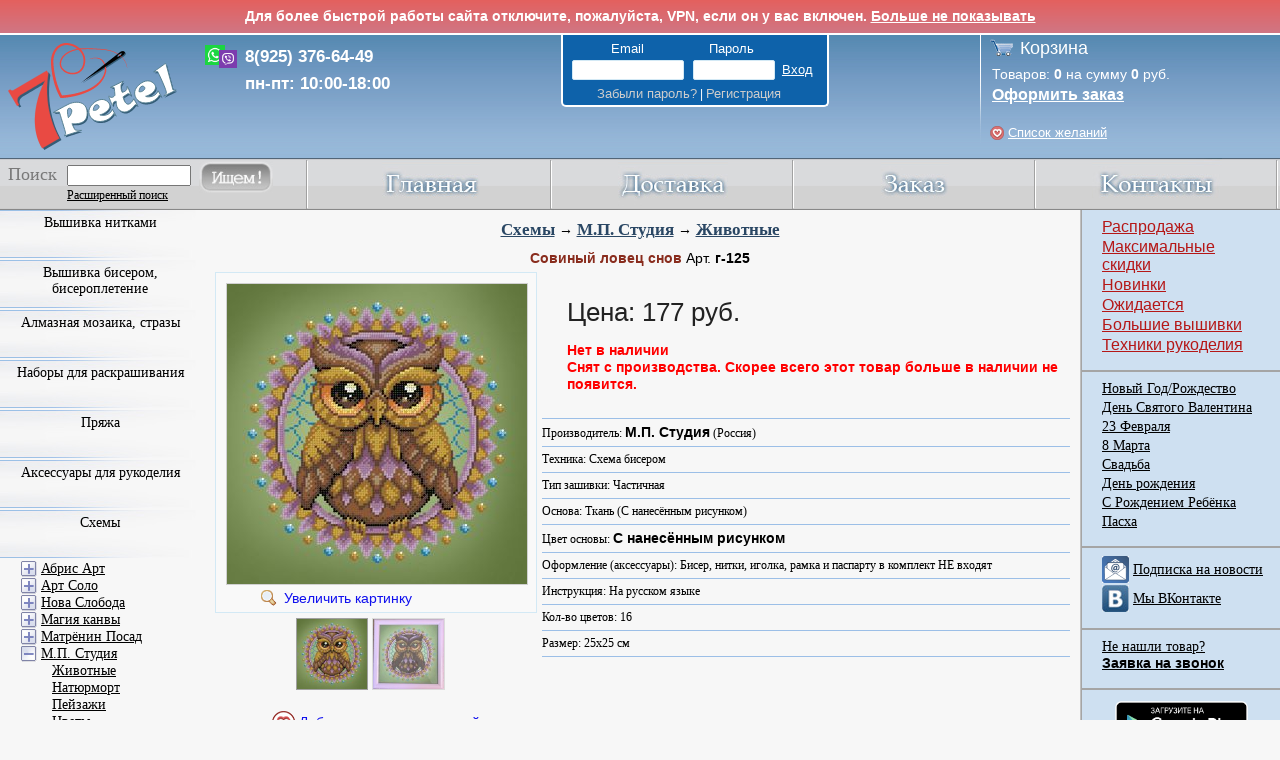

--- FILE ---
content_type: text/html; charset=UTF-8
request_url: https://www.7petel.ru/vyshivka/mp-studiya/g-125
body_size: 24545
content:
<!DOCTYPE html PUBLIC '-//W3C//DTD XHTML 1.0 Strict//EN' 'http://www.w3.org/TR/xhtml1/DTD/xhtml1-strict.dtd'>
<html xmlns='http://www.w3.org/1999/xhtml' lang="ru">
 <head>
	<meta http-equiv='Content-Type' content='text/html; charset=UTF-8' />
	<title>Совиный ловец снов г-125. Схемы > М.П. Студия > Животные. </title>	
	<meta name="description" content='Схема для вышивания бисером Совиный ловец снов г-125. Производитель М.П. Студия (Россия); Техника Схема бисером; Тип схемы ; Основа Ткань. Категория: Схемы \ М.П. Студия \ Животные' />
	<meta name="keywords" content='Схема для вышивания бисером, Совиный ловец снов, г-125, М.П. Студия, Россия, Схема бисером, , Ткань, Схемы, М.П. Студия, Животные, ' />

    

    
	<meta property="og:image" content="http://www.7petel.ru/pictures/m/g-125.jpg" />
    
	<link rel="shortcut icon" href="/favicon.ico" type="image/x-icon" />
    <link rel="apple-touch-icon" href="/m/images/apple-touch-icon/touch-icon-iphone-precomposed.png">
    <link rel="apple-touch-icon" sizes="76x76" href="/m/images/apple-touch-icon/touch-icon-ipad-precomposed.png">
    <link rel="apple-touch-icon" sizes="120x120" href="/m/images/apple-touch-icon/touch-icon-iphone-retina-precomposed.png">
    <link rel="apple-touch-icon" sizes="152x152" href="/m/images/apple-touch-icon/touch-icon-ipad-retina-precomposed.png">
    <link rel="stylesheet"  href="/css/base.css?v=0c840f53" />
    <link rel="stylesheet" href="/css/typography.css?v=4c64ab37" />
    <link rel="stylesheet" href="/css/autostyles.css?v=f5fc03b2" />
    <link rel="stylesheet" href="/product.css?v=561746e3" />
    <link rel="stylesheet" href="/js/jquery-ui/jquery-ui.css" />
    <link rel="stylesheet" href="/css/review.css?v=9134c4de" />

    <script src="/js/jquery.min.js"></script>
	 <!--<script src="/js/jquery.tools.min.js"></script>-->
    <script src="/js/jquery-ui.min.js"></script>
    <!--[if lte IE 8]>
    <link href="/css/ie8.css" rel="stylesheet" type="text/css"/>
    <script type="text/javascript">
        window.ie8 = true;
    </script>
    <![endif]-->

    <script src="/js/main.js?v=978982d8"></script>
    <script src="/ajax/ajax.js?v=e9f99f5f"></script>
    <script src="/js/email_phone_check.js?v=108251d5"></script>
	<script type="text/javascript" src="/highslide/highslide-full.min.js"></script>	
	<link rel="stylesheet" type="text/css" href="/highslide/highslide.css" />
	<!--[if lt IE 7]>
	<link rel="stylesheet" type="text/css" href="/highslide/highslide-ie6.css" />
	<![endif]-->
	
	<link rel="stylesheet" type="text/css" href="/highslide_extra.css" />
	
    <!--<meta name="viewport" content="width=device-width, initial-scale=1, minimum-scale=1, maximum-scale=1, user-scalable=0" />-->
     <script type="text/javascript" src="/js/jqtransformplugin/jquery.jqtransform.js"></script>
     <link rel="stylesheet" type="text/css" href="/js/jqtransformplugin/jqtransform.css" />
	 <script src="/js/backtotop.js"></script>
    
     <script type="text/javascript" src="/js/base64_decode.js"></script>
     <script src="/js/confirm_dialog.js"></script>
    <script>function IsMobile() { return false; }</script>


</head>
<body class="">
    <!-- Yandex.Metrika counter --> <script type="text/javascript"> (function (d, w, c) { (w[c] = w[c] || []).push(function() { try { w.yaCounter18819253 = new Ya.Metrika({ id:18819253, clickmap:true, trackLinks:true, accurateTrackBounce:true, webvisor:false, ecommerce:"dataLayer" }); } catch(e) { } }); var n = d.getElementsByTagName("script")[0], s = d.createElement("script"), f = function () { n.parentNode.insertBefore(s, n); }; s.type = "text/javascript"; s.async = true; s.src = "https://mc.yandex.ru/metrika/watch.js"; if (w.opera == "[object Opera]") { d.addEventListener("DOMContentLoaded", f, false); } else { f(); } })(document, window, "yandex_metrika_callbacks"); </script> <noscript><div><img src="https://mc.yandex.ru/watch/18819253" style="position:absolute; left:-9999px;" alt="" /></div></noscript> <!-- /Yandex.Metrika counter -->
    <script type="text/javascript">window.dataLayer = window.dataLayer || [];</script>

	<a id="back-to-top" title="Back to top">&nbsp;</a>
<!-- <div style="background: linear-gradient(to bottom, #e4605e 0%,#d07684 100%); color: white; text-align: center; padding: 8px; border-bottom: 2px solid white;">
    <strong>По техническим причинам сегодня (11.04.25) с нами не получится поговорить - телефоны не работают. Вы можете написать нам в WhatsApp или в соц сетях, и мы вам ответим. Приносим извинения.</strong>
</div> -->

<div id="vpnMessage" style="background: linear-gradient(to bottom, #e4605e 0%,#d07684 100%); color: white; text-align: center; padding: 8px; border-bottom: 2px solid white;">
    <strong>Для более быстрой работы сайта отключите, пожалуйста, VPN, если он у вас включен. <a href="" id="vpnMessageHide" style="color: white;">Больше не показывать</a> </strong>
</div>
<script type="text/javascript">
    $(function() {
        var start = Date.now();
        $.ajax('/ajax/vpn_info.php?test=1').done(function() {
            var end = Date.now();
            var elapsedSecs = (end - start) / 1000;
            if(elapsedSecs < 0.15)
            {
                HideVpnMessage(false);
            }
            $.ajax('/ajax/vpn_info.php?log=1&country=US&load_time=' + elapsedSecs);
        });

        $("#vpnMessageHide").click(function(e) {
            e.preventDefault();
            HideVpnMessage();
        });

        function HideVpnMessage(slideUp = true)
        {
            if(slideUp)
            {
                $('#vpnMessage').slideUp();
            }
            else
            {
                $('#vpnMessage').hide();
            }
            $.ajax('/ajax/vpn_info.php?hide=1');
        }
    });
</script>




<script type="text/javascript">
hs.graphicsDir = '/highslide/graphics/';
hs.showCredits = false;
hs.outlineType = 'rounded-white';
hs.fadeInOut = true;
hs.blockRightClick = true;
//hs.easing = 'easeInBack';
//hs.easingClose = 'easeOutBack';
hs.transitions = ['expand', 'fade'];

hs.registerOverlay({
	html: '<div class="closebutton" onclick="return hs.close(this)" title="Close"></div>',
	position: 'top right',
	useOnHtml: true,
	fade: 2 // fading the semi-transparent overlay looks bad in IE
});

function ExpandHs(obj, url)
{
	obj.href = url;
	var result = hs.expand(obj);
	obj.href = "";
	return result;
}
</script>

<div class="outer_wrapper" >
	<div class="header">
		<div class="top">
			<a id="linktomain" href="/"></a>
            <div id="header-call">
                <!-- <div>8(499) 502-54-12</div>
                <div>8(800) 700-87-93</div> -->
                <div>8(925) 376-64-49</div>
                <div>пн-пт: 10:00-18:00</div>
            </div>
			<div class="account logo">
				<div>
				<div>
                    
                    <form method="post" id="formLogin" action="">
                    <input type="hidden" name="login" value="1">
                    <input type="hidden" name="lkey" value="999">
                    <p class="email_password">
                        <span class="account_title email">Email</span>
                        <span class="account_title password">Пароль</span>
                    </p>
                    <p id="account_input">					
                        <input type="text" name="email">
                        <input type="password" name="password">
                        <input type="submit" value="Вход">
                    </p>
                    <p class="forgot_signup">
                        <span class="account_title">
                            <a class="user_link" href="/forgot_password.php">Забыли пароль?</a> | 
                            <a class="user_link" href="/register.php">Регистрация</a>
                        </span>
                    </p>											
                    </form>
                    

                    
                </div>
                
                </div>
			</div>
		</div>
		<div class="cart">
			<p class="cart_title"><a href="/cart.php">Корзина</a></p>
			<p class="cart_prod">
            	Товаров: <span id="cartCount" class="cartCount">0</span> на сумму <span id="cartPrice" class="cartPrice">0</span> руб.
            </p>
			<p class="cart_order"><a class="light_link" href="/cart.php">Оформить заказ</a></p>
            <p class="cart_prod wishlist_header"><a id="wishlist_text" class="light_link" href="/user/wishlist.php">Список желаний</a></p>
		</div>

		<!-- Полоса меню -->
		<div class="menu">
			<div class="main">
				<a href="/index.php"><img class="menu_img" src="/img/main.jpg" alt="Главная" onmouseover="ChangeIm(this, '/img/mainover.jpg')" onmouseout="ChangeIm(this, '/img/main.jpg')"></a>
			</div>
			<div class="othermenu">
				<a href="/dostavka.php"><img class="menu_img" src="/img/delivery.jpg" alt="доставка" onmouseover="ChangeIm(this, '/img/deliveryover.jpg')" onmouseout="ChangeIm(this, '/img/delivery.jpg')"></a>
			</div>
			<div class="othermenu">
				<a href="/zakaz.php"><img class="menu_img" src="/img/order.jpg" alt="заказ" onmouseover="ChangeIm(this, '/img/orderover.jpg')" onmouseout="ChangeIm(this, '/img/order.jpg')"></a>
			</div>		
			<div class="othermenu">
				<a href="/contact.php"><img class="menu_img" src="/img/contacts.jpg" alt="контакты" onmouseover="ChangeIm(this, '/img/contactsover.jpg')" onmouseout="ChangeIm(this, '/img/contacts.jpg')"></a>
			</div>
			<div class="search_pos">
				<div class="search">
					<form id="frmMainSearch" method="get" action="/search.php">
					<p>
					<label for="search_input_menu">Поиск</label>
					</p>

                    <table border="0" cellspacing="0" cellpading="0" class="main2">
                        <tbody><tr>
                            <td> <input id="search_input_menu" type="text" name="q"> </td>
                            <td rowspan="2" class="main3"><a href="" onclick="document.getElementById('frmMainSearch').submit();return false;"><img src="/img/search.jpg" alt="" onmouseover="ChangeIm(this, '/img/searchover.jpg')" onmouseout="ChangeIm(this, '/img/search.jpg')"></a></td>
                        </tr>
                        <tr>
                            <td class="scl main4">
                            <a href="/search.php" class="main5">Расширенный поиск</a>
                            </td>
                        </tr>
                    </tbody></table>
					</form>
				</div>
			</div>
		</div>

	</div>
	<div class="container">
		<div class="wrapper">
			<div class="content" >
			<div class="cont_title">
	
	<a href="/stitch/shemy">Схемы</a> &rarr;
	
	<a href="/stitch/shemy/mp-studiya">М.П. Студия</a> &rarr;
	
	<a href="/stitch/shemy/mp-studiya/zhivotnye">Животные</a>	
</div>

<div style="float: none;">
	<div class="prod_title3"><b class="prod_name">Совиный ловец снов</b> Арт. <b>г-125</b> 
        
		
	</div>

    

    <table style="width: 100%;">
    <tr>
    <td style="width: 320px; vertical-align: top;">            
	    <div class="prod_image3" style='background:#f9f9f9;border:1px solid #d3e9f5;padding:10px 10px 29px 10px;'>
            
            <a title="г-125 - Совиный ловец снов" href="/pictures/l/g-125.jpg" class="highslide" onclick="return hs.expand(this, {slideshowGroup: 1});">		
                <img alt="г-125 - Совиный ловец снов" src="/pictures/b/g-125.jpg">
                <div>Увеличить картинку</div>
            </a>
            
		    <a title="г-125 - Совиный ловец снов" href="/pictures/l/g-125.1.jpg" class="highslide hidden" onclick="return hs.expand(this, {slideshowGroup: 1});">		
			    <img alt="г-125 - Совиный ловец снов" src="/pictures/b/g-125.1.jpg">
			    <div>Увеличить картинку</div>
		    </a>
            
	    </div>          

        
        <div class="prod-image-switch">
            <img class="prod-image-active" src="/pictures/s/g-125.jpg">
            
            <img src="/pictures/s/g-125.1.jpg">
            
        </div>
        <style>
            .highslide-previous-next div {
                position: fixed;
                width: 200px;
                height: 200px;
                top: 50%;
                margin-top: -100px;
                cursor: pointer;
                background-repeat: no-repeat;
                background-position: center;
            }
            .highslide-previous-next :first-child {
                left: 20%;
                margin-left: -100px;
                background-image: url(/img/prev.png);
            }
            .highslide-previous-next :last-child {
                right: 20%;
                margin-right: -100px;
                background-image: url(/img/next.png);
            }
        </style>
        <div id="highslide-previous-next" class="highslide-overlay highslide-previous-next">
            <div onclick="return hs.previous(this)"></div>
            <div onclick="return hs.next(this)"></div>
        </div>
        <script>
            hs.align = 'center';
            hs.dimmingOpacity = 0.5;
            hs.marginBottom = 30;
            hs.marginRight = 200;
            hs.marginLeft = 200;
            hs.marginTop = 30;
            hs.maxWidth = window.innerHeight;
            hs.registerOverlay({
                slideshowGroup: 1,
                overlayId: 'highslide-previous-next',
                position: 'middle left',
                width: '100%'
            });
            hs.addSlideshow({
                slideshowGroup: 1,
                repeat: true
            });
            $('.prod_image3 .highslide img').one('load', function () {
                $('.prod-image-switch img').each(function () {
                    var $img = $(this);
                    var srcSmall = $img.attr('src');
                    if (!$img.hasClass('prod-image-active')) {
                        var srcBig = srcSmall.replace('/pictures/s/', '/pictures/b/');
                        document.createElement('img').src = srcBig;
                    }
                });
            });
            $('.prod-image-switch img').click(function(event) {
                $target = $(event.target);
                if (!$target.hasClass('prod-image-active')) {
                    var index = $('.prod-image-switch img')
                        .removeClass('prod-image-active')
                        .index($target);
                    $target.addClass('prod-image-active');
                    $('.prod_image3 .highslide')
                        .addClass('hidden')
                        .eq(index).removeClass('hidden');
                }
            });
            $('.prod-image-switch').click(function(event) {
                var $witch = $(event.currentTarget);
                var width = $witch.width();
                if ($witch[0].scrollWidth > width) {
                    var third = Math.round(width / 3);
                    var x = event.clientX - $witch.offset().left;
                    if (x < third || x > width - third) {
                        var half = Math.round(width / 2);
                        var scrollBy = x - half;
                        var oScroll = {scrollLeft: $witch.scrollLeft() + scrollBy};
                        $witch.animate(oScroll);
                    }
                }
            });
        </script>
        

        <div style="clear: both; position: relative; top: -7px; text-align: center; padding-top: 10px;">
            <a href="#" id="wishlist-toggle-101304" class="wishlist-toggle wishlist-text" onclick="ShowWishlistDialog('divWishlist', this, 101304, 'Совиный ловец снов', 'г-125', 'g-125', 'М.П. Студия', 'Схема бисером', '25x25'); return false;"></a>
        </div>

        

	    
    </td>


    <td style="text-align: left; vertical-align: top;">
        <div class="prod_desc4" style="margin-left: 0px;">

            <div id="price-cart-delivery">
                <div class="bold-price">
                    Цена:
                    
                    
                    177 руб.&nbsp;
                    
                    
                </div>
                <div class="review-stat">
                    
                    
                </div>
                
                
                
                
                <div class="prod_text4">
                    
                    
                    
                    <div style="color: red; font-weight: bold;">Нет в наличии</div>
                    <div style="color: red; font-weight: bold;">Снят с производства. Скорее всего этот товар больше в наличии не появится.</div>
                    
                </div>
            </div>
            <p class="border_line_prod"></p>
            <div id="delivery-location-dialog" class="hidden">
                <form id="delivery-location-form" method="post" action="">Загрузка...</form>
                <div class="close_dialog">
                    <input type="button" value="Закрыть">
                </div>
            </div>
            <script>
                $(function () {
                    var $locationForm = $('#delivery-location-form');
                    $('#price-cart-delivery .delivery-city').click(runCityDialog);
                    function runCityDialog() {
                        var oDialogData = {
                            title: 'Выберите город',
                            width: '350px',
                            draggable: true,
                            modal: true,
                            resizable: false,
                            open: setCloseHandlers
                        };
                        $('#delivery-location-dialog').dialog(oDialogData);
                        if (!$locationForm.children().length) {
                            $locationForm.load('/ajax/delivery_location_form.php', setLocationHandlers);
                        }
                    }
                    function setCloseHandlers() {
                        $('.ui-widget-overlay, #delivery-location-dialog .close_dialog input').click(function() {
                            $('#delivery-location-dialog').dialog('close');
                        });
                    }
                    function setLocationHandlers() {
                        $locationCity = $('#delivery-location-city');
                        $('#delivery-location-region select').change(function () {
                            var regionId = $(this).val();
                            $locationCity.find('select').hide();
                            if (regionId == 1) {
                                $locationCity.hide();
                                submitForm('Москва');
                            } else if (regionId == 2) {
                                $locationCity.hide();
                                submitForm('Санкт-Петербург');
                            } else if (regionId) {
                                $locationCity.show();
                                $('#citi_select_' + regionId).show();
                            } else {
                                $locationCity.hide();
                            }
                        });
                        $locationCity.find('select').change(function () {
                            var $select = $(this);
                            if ($select.val()) {
                                var city = $select.find('option:selected').html();
                                submitForm(city);
                            }
                        });
                    }
                    function submitForm(city) {
                        $locationForm.find('input').val(city);
                        $locationForm.submit();
                    }
                });
            </script>

		    <div class="prod_text4">
		    Производитель: <b>М.П. Студия</b> (Россия)
		    </div>				
		
		    		
		
		    
		    <p class="border_line_prod"></p>
		    <div class="prod_text4">
		    Техника: Схема бисером
		    </div>
		    

		    
		    <p class="border_line_prod"></p>
		    <div class="prod_text4">
		    Тип зашивки: Частичная
		    </div>
		    

            
		
		    
		
		    
		    <p class="border_line_prod"></p>
		    <div class="prod_text4">
            Основа: Ткань (С нанесённым рисунком)
		    </div>	
		    

		    
		    <p class="border_line_prod"></p>
		    <div class="prod_text4">
		    Цвет основы: <b>С нанесённым рисунком</b>
		    </div>	
		    
		
		    

		    	

		    

		    		

		    	

		    	

		    
		    <p class="border_line_prod"></p>
		    <div class="prod_text4">
		    Оформление (аксессуары): Бисер, нитки, иголка, рамка и паспарту в комплект НЕ входят
		    </div>
		    	

		    		
		
		    	

		    
		    <p class="border_line_prod"></p>
		    <div class="prod_text4">
		    Инструкция: На русском языке
		    </div>
		    	

		    
		    <p class="border_line_prod"></p>
		    <div class="prod_text4">
		    Кол-во цветов: 16
		    </div>
		    			

		    
	
		    
		    <p class="border_line_prod"></p>
		    <div class="prod_text4">
		    Размер: 25x25 см
		    </div>	
		    

		    
		
		    <p class="border_line_prod"></p>
            
            <div>
            
            </div>
            
	    </div>
    </td>


    </tr>
    </table>

	
</div>


<div style="width: 100%; padding-top: 10px;">



<div style="clear: both;"><h2 class="toglobal">Рекомендуем. Посмотрите:</h2></div>

<div class="related_product_list">
<div class='prod_blank' >
	<div class='prod_name' >
        <a href='/vyshivka/mp-studiya/sk-005' title='М.П. Студия Мечтательный фламинго'><b style='line-height:12px;'>Мечтательный фламинго</b></a>
	</div>
	<p class='prod_art'>
		Арт. <b>ск-005 (005-ck)</b>
	</p>				
	<div class='prod_image'>
            
		<a onMouseOver="HideShowDiv('divProduct107766', true)" onMouseOut="HideShowDiv('divProduct107766', false)"  href='/vyshivka/mp-studiya/sk-005' title='Перейти на страницу товара' ><img src='/pictures/m/sk-005.jpg'  alt='Мечтательный фламинго'  onload="MoveResizeDiv('divProduct107766', this);" /></a>
		
		<div id="divProduct107766" style="width: 34px; height: 34px; z-index:2; position:relative; top: -39px;">
		<a onMouseOver="HideShowDiv('divProduct107766', true)" onMouseOut="HideShowDiv('divProduct107766', false)" href="" onclick="return ExpandHs(this, '/pictures/l/sk-005.jpg');" title="Увеличить картинку">
		<img class="zoom_img" src="/highslide/graphics/fullexpand.gif" />
		</a>
		</div>		
		
		<script type="text/javascript">
		document.getElementById('divProduct107766').style.display = 'none';
		</script>
	</div>
	<p>
        
		<a href="" onclick="return ExpandHs(this, '/pictures/l/sk-005.jpg');">					
			<img src="/highslide/graphics/zoom.png" alt="" style="margin-top: 1px;" /></a>		
		М.П. Студия
	</p>			
	<p class='prod_desc'>
		
		Техника: Крестом по рисунку
		
        
	</p>	
	
	<p class='prod_desc'>
		
		Размер: 14x21 см
		
	</p>		
	
	
	<table width='100%' style='border:0px;'>
	<tr><td style="width: 95px;">
        <a href="#" id="wishlist-toggle-107766" class="wishlist-toggle" onclick="ShowWishlistDialog('divWishlist', this, 107766, 'Мечтательный фламинго', 'ск-005 (005-ck)', 'sk-005', 'М.П. Студия', 'Вышивка крестом по рисунку', '14x21'); return false;"></a>
	<img src='/img/plus.jpg' class='prod_plus' onmouseout="ChangeIm(this, '/img/plus.jpg')" onmouseover="ChangeIm(this, '/img/plusover.jpg')" onclick="PlusPress('tbProdQuantity107766')" alt='плюс' />
	<img src='/img/minus.jpg' class='prod_minus' onmouseout="ChangeIm(this, '/img/minus.jpg')" onmouseover="ChangeIm(this, '/img/minusover.jpg')" onclick="MinusPress('tbProdQuantity107766')" alt='минус' />
	<input id="tbProdQuantity107766" value='1' disabled="disabled" type='text' class='prod_input'/>
	</td><td style="text-align: left;">
	<div title='Нажмите чтобы добавить в корзину' class='prod_add' onmouseover='SetGifCart(this)' onmouseout='SetPngCart(this)' onclick="AddToCartAJAX2(107766, document.getElementById('tbProdQuantity107766').value);return false;">
		<a href='' onclick="return false;">Добавить</a>
	</div>
	</td></tr>
	</table>
	
	
		
	
		
	
	<div class='prod_price'>
		
		
		

        
		<b>156</b> руб.
        				
	</div>				
</div>				
<div class='prod_blank' >
	<div class='prod_name' >
        <a href='/vyshivka/mp-studiya/sk-006' title='М.П. Студия Трогательная совушка'><b style='line-height:12px;'>Трогательная совушка</b></a>
	</div>
	<p class='prod_art'>
		Арт. <b>ск-006 (006-ck)</b>
	</p>				
	<div class='prod_image'>
            
		<a onMouseOver="HideShowDiv('divProduct107767', true)" onMouseOut="HideShowDiv('divProduct107767', false)"  href='/vyshivka/mp-studiya/sk-006' title='Перейти на страницу товара' ><img src='/pictures/m/sk-006.jpg'  alt='Трогательная совушка'  onload="MoveResizeDiv('divProduct107767', this);" /></a>
		
		<div id="divProduct107767" style="width: 34px; height: 34px; z-index:2; position:relative; top: -39px;">
		<a onMouseOver="HideShowDiv('divProduct107767', true)" onMouseOut="HideShowDiv('divProduct107767', false)" href="" onclick="return ExpandHs(this, '/pictures/l/sk-006.jpg');" title="Увеличить картинку">
		<img class="zoom_img" src="/highslide/graphics/fullexpand.gif" />
		</a>
		</div>		
		
		<script type="text/javascript">
		document.getElementById('divProduct107767').style.display = 'none';
		</script>
	</div>
	<p>
        
		<a href="" onclick="return ExpandHs(this, '/pictures/l/sk-006.jpg');">					
			<img src="/highslide/graphics/zoom.png" alt="" style="margin-top: 1px;" /></a>		
		М.П. Студия
	</p>			
	<p class='prod_desc'>
		
		Техника: Крестом по рисунку
		
        
	</p>	
	
	<p class='prod_desc'>
		
		Размер: 14x15 см
		
	</p>		
	
	
	<table width='100%' style='border:0px;'>
	<tr><td style="width: 95px;">
        <a href="#" id="wishlist-toggle-107767" class="wishlist-toggle" onclick="ShowWishlistDialog('divWishlist', this, 107767, 'Трогательная совушка', 'ск-006 (006-ck)', 'sk-006', 'М.П. Студия', 'Вышивка крестом по рисунку', '14x15'); return false;"></a>
	<img src='/img/plus.jpg' class='prod_plus' onmouseout="ChangeIm(this, '/img/plus.jpg')" onmouseover="ChangeIm(this, '/img/plusover.jpg')" onclick="PlusPress('tbProdQuantity107767')" alt='плюс' />
	<img src='/img/minus.jpg' class='prod_minus' onmouseout="ChangeIm(this, '/img/minus.jpg')" onmouseover="ChangeIm(this, '/img/minusover.jpg')" onclick="MinusPress('tbProdQuantity107767')" alt='минус' />
	<input id="tbProdQuantity107767" value='1' disabled="disabled" type='text' class='prod_input'/>
	</td><td style="text-align: left;">
	<div title='Нажмите чтобы добавить в корзину' class='prod_add' onmouseover='SetGifCart(this)' onmouseout='SetPngCart(this)' onclick="AddToCartAJAX2(107767, document.getElementById('tbProdQuantity107767').value);return false;">
		<a href='' onclick="return false;">Добавить</a>
	</div>
	</td></tr>
	</table>
	
	
		
	
		
	
	<div class='prod_price'>
		
		
		

        
		<b>166</b> руб.
        				
	</div>				
</div>				
<div class='prod_blank' >
	<div class='prod_name' >
        <a href='/vyshivka/mp-studiya/sk-007' title='М.П. Студия Зимнее лакомство'><b style='line-height:12px;'>Зимнее лакомство</b></a>
	</div>
	<p class='prod_art'>
		Арт. <b>ск-007 (007-ck)</b>
	</p>				
	<div class='prod_image'>
            
		<a onMouseOver="HideShowDiv('divProduct107768', true)" onMouseOut="HideShowDiv('divProduct107768', false)"  href='/vyshivka/mp-studiya/sk-007' title='Перейти на страницу товара' ><img src='/pictures/m/sk-007.jpg'  alt='Зимнее лакомство'  onload="MoveResizeDiv('divProduct107768', this);" /></a>
		
		<div id="divProduct107768" style="width: 34px; height: 34px; z-index:2; position:relative; top: -39px;">
		<a onMouseOver="HideShowDiv('divProduct107768', true)" onMouseOut="HideShowDiv('divProduct107768', false)" href="" onclick="return ExpandHs(this, '/pictures/l/sk-007.jpg');" title="Увеличить картинку">
		<img class="zoom_img" src="/highslide/graphics/fullexpand.gif" />
		</a>
		</div>		
		
		<script type="text/javascript">
		document.getElementById('divProduct107768').style.display = 'none';
		</script>
	</div>
	<p>
        
		<a href="" onclick="return ExpandHs(this, '/pictures/l/sk-007.jpg');">					
			<img src="/highslide/graphics/zoom.png" alt="" style="margin-top: 1px;" /></a>		
		М.П. Студия
	</p>			
	<p class='prod_desc'>
		
		Техника: Крестом по рисунку
		
        
	</p>	
	
	<p class='prod_desc'>
		
		Размер: 14x21 см
		
	</p>		
	
	
	<table width='100%' style='border:0px;'>
	<tr><td style="width: 95px;">
        <a href="#" id="wishlist-toggle-107768" class="wishlist-toggle" onclick="ShowWishlistDialog('divWishlist', this, 107768, 'Зимнее лакомство', 'ск-007 (007-ck)', 'sk-007', 'М.П. Студия', 'Вышивка крестом по рисунку', '14x21'); return false;"></a>
	<img src='/img/plus.jpg' class='prod_plus' onmouseout="ChangeIm(this, '/img/plus.jpg')" onmouseover="ChangeIm(this, '/img/plusover.jpg')" onclick="PlusPress('tbProdQuantity107768')" alt='плюс' />
	<img src='/img/minus.jpg' class='prod_minus' onmouseout="ChangeIm(this, '/img/minus.jpg')" onmouseover="ChangeIm(this, '/img/minusover.jpg')" onclick="MinusPress('tbProdQuantity107768')" alt='минус' />
	<input id="tbProdQuantity107768" value='1' disabled="disabled" type='text' class='prod_input'/>
	</td><td style="text-align: left;">
	<div title='Нажмите чтобы добавить в корзину' class='prod_add' onmouseover='SetGifCart(this)' onmouseout='SetPngCart(this)' onclick="AddToCartAJAX2(107768, document.getElementById('tbProdQuantity107768').value);return false;">
		<a href='' onclick="return false;">Добавить</a>
	</div>
	</td></tr>
	</table>
	
	
		
	
		
	
	<div class='prod_price'>
		
		
		

        
		<b>134</b> руб.
        				
	</div>				
</div>				
<div class='prod_blank' >
	<div class='prod_name' >
        <a href='/vyshivka/mp-studiya/sk-010' title='М.П. Студия Малыш-панда'><b style='line-height:12px;'>Малыш-панда</b></a>
	</div>
	<p class='prod_art'>
		Арт. <b>ск-010 (010-ck)</b>
	</p>				
	<div class='prod_image'>
            
		<a onMouseOver="HideShowDiv('divProduct107771', true)" onMouseOut="HideShowDiv('divProduct107771', false)"  href='/vyshivka/mp-studiya/sk-010' title='Перейти на страницу товара' ><img src='/pictures/m/sk-010.jpg'  alt='Малыш-панда'  onload="MoveResizeDiv('divProduct107771', this);" /></a>
		
		<div id="divProduct107771" style="width: 34px; height: 34px; z-index:2; position:relative; top: -39px;">
		<a onMouseOver="HideShowDiv('divProduct107771', true)" onMouseOut="HideShowDiv('divProduct107771', false)" href="" onclick="return ExpandHs(this, '/pictures/l/sk-010.jpg');" title="Увеличить картинку">
		<img class="zoom_img" src="/highslide/graphics/fullexpand.gif" />
		</a>
		</div>		
		
		<script type="text/javascript">
		document.getElementById('divProduct107771').style.display = 'none';
		</script>
	</div>
	<p>
        
		<a href="" onclick="return ExpandHs(this, '/pictures/l/sk-010.jpg');">					
			<img src="/highslide/graphics/zoom.png" alt="" style="margin-top: 1px;" /></a>		
		М.П. Студия
	</p>			
	<p class='prod_desc'>
		
		Техника: Крестом по рисунку
		
        
	</p>	
	
	<p class='prod_desc'>
		
		Размер: 13x20 см
		
	</p>		
	
	
	<table width='100%' style='border:0px;'>
	<tr><td style="width: 95px;">
        <a href="#" id="wishlist-toggle-107771" class="wishlist-toggle" onclick="ShowWishlistDialog('divWishlist', this, 107771, 'Малыш-панда', 'ск-010 (010-ck)', 'sk-010', 'М.П. Студия', 'Вышивка крестом по рисунку', '13x20'); return false;"></a>
	<img src='/img/plus.jpg' class='prod_plus' onmouseout="ChangeIm(this, '/img/plus.jpg')" onmouseover="ChangeIm(this, '/img/plusover.jpg')" onclick="PlusPress('tbProdQuantity107771')" alt='плюс' />
	<img src='/img/minus.jpg' class='prod_minus' onmouseout="ChangeIm(this, '/img/minus.jpg')" onmouseover="ChangeIm(this, '/img/minusover.jpg')" onclick="MinusPress('tbProdQuantity107771')" alt='минус' />
	<input id="tbProdQuantity107771" value='1' disabled="disabled" type='text' class='prod_input'/>
	</td><td style="text-align: left;">
	<div title='Нажмите чтобы добавить в корзину' class='prod_add' onmouseover='SetGifCart(this)' onmouseout='SetPngCart(this)' onclick="AddToCartAJAX2(107771, document.getElementById('tbProdQuantity107771').value);return false;">
		<a href='' onclick="return false;">Добавить</a>
	</div>
	</td></tr>
	</table>
	
	
		
	
		
	
	<div class='prod_price'>
		
		
		

        
		<b>156</b> руб.
        				
	</div>				
</div>				
<div class='prod_blank' >
	<div class='prod_name' >
        <a href='/vyshivka/mp-studiya/sk-018' title='М.П. Студия Хозяин леса'><b style='line-height:12px;'>Хозяин леса</b></a>
	</div>
	<p class='prod_art'>
		Арт. <b>ск-018 (018-ck)</b>
	</p>				
	<div class='prod_image'>
            
            <div class="discount_label">-15%</div>
            
		<a onMouseOver="HideShowDiv('divProduct107779', true)" onMouseOut="HideShowDiv('divProduct107779', false)"  href='/vyshivka/mp-studiya/sk-018' title='Перейти на страницу товара' ><img src='/pictures/m/sk-018.jpg'  alt='Хозяин леса'  onload="MoveResizeDiv('divProduct107779', this);" /></a>
		
		<div id="divProduct107779" style="width: 34px; height: 34px; z-index:2; position:relative; top: -39px;">
		<a onMouseOver="HideShowDiv('divProduct107779', true)" onMouseOut="HideShowDiv('divProduct107779', false)" href="" onclick="return ExpandHs(this, '/pictures/l/sk-018.jpg');" title="Увеличить картинку">
		<img class="zoom_img" src="/highslide/graphics/fullexpand.gif" />
		</a>
		</div>		
		
		<script type="text/javascript">
		document.getElementById('divProduct107779').style.display = 'none';
		</script>
	</div>
	<p>
        
		<a href="" onclick="return ExpandHs(this, '/pictures/l/sk-018.jpg');">					
			<img src="/highslide/graphics/zoom.png" alt="" style="margin-top: 1px;" /></a>		
		М.П. Студия
	</p>			
	<p class='prod_desc'>
		
		Техника: Крестом по рисунку
		
        
	</p>	
	
	<p class='prod_desc'>
		
		Размер: 28x20 см
		
	</p>		
	
	
	<table width='100%' style='border:0px;'>
	<tr><td style="width: 95px;">
        <a href="#" id="wishlist-toggle-107779" class="wishlist-toggle" onclick="ShowWishlistDialog('divWishlist', this, 107779, 'Хозяин леса', 'ск-018 (018-ck)', 'sk-018', 'М.П. Студия', 'Вышивка крестом по рисунку', '28x20'); return false;"></a>
	<img src='/img/plus.jpg' class='prod_plus' onmouseout="ChangeIm(this, '/img/plus.jpg')" onmouseover="ChangeIm(this, '/img/plusover.jpg')" onclick="PlusPress('tbProdQuantity107779')" alt='плюс' />
	<img src='/img/minus.jpg' class='prod_minus' onmouseout="ChangeIm(this, '/img/minus.jpg')" onmouseover="ChangeIm(this, '/img/minusover.jpg')" onclick="MinusPress('tbProdQuantity107779')" alt='минус' />
	<input id="tbProdQuantity107779" value='1' disabled="disabled" type='text' class='prod_input'/>
	</td><td style="text-align: left;">
	<div title='Нажмите чтобы добавить в корзину' class='prod_add' onmouseover='SetGifCart(this)' onmouseout='SetPngCart(this)' onclick="AddToCartAJAX2(107779, document.getElementById('tbProdQuantity107779').value);return false;">
		<a href='' onclick="return false;">Добавить</a>
	</div>
	</td></tr>
	</table>
	
	
		
	
		
	
	<div class='prod_price'>
		
		
		
		<span style="color: red;"><s>273</s></span>
		

        
		<b>232</b> руб.
        				
	</div>				
</div>				
<div class='prod_blank' >
	<div class='prod_name' >
        <a href='/vyshivka/mp-studiya/sk-064' title='М.П. Студия Львенок в траве'><b style='line-height:12px;'>Львенок в траве</b></a>
	</div>
	<p class='prod_art'>
		Арт. <b>ск-064 (064-ck)</b>
	</p>				
	<div class='prod_image'>
            
		<a onMouseOver="HideShowDiv('divProduct108285', true)" onMouseOut="HideShowDiv('divProduct108285', false)"  href='/vyshivka/mp-studiya/sk-064' title='Перейти на страницу товара' ><img src='/pictures/m/sk-064.jpg'  alt='Львенок в траве'  onload="MoveResizeDiv('divProduct108285', this);" /></a>
		
		<div id="divProduct108285" style="width: 34px; height: 34px; z-index:2; position:relative; top: -39px;">
		<a onMouseOver="HideShowDiv('divProduct108285', true)" onMouseOut="HideShowDiv('divProduct108285', false)" href="" onclick="return ExpandHs(this, '/pictures/l/sk-064.jpg');" title="Увеличить картинку">
		<img class="zoom_img" src="/highslide/graphics/fullexpand.gif" />
		</a>
		</div>		
		
		<script type="text/javascript">
		document.getElementById('divProduct108285').style.display = 'none';
		</script>
	</div>
	<p>
        
		<a href="" onclick="return ExpandHs(this, '/pictures/l/sk-064.jpg');">					
			<img src="/highslide/graphics/zoom.png" alt="" style="margin-top: 1px;" /></a>		
		М.П. Студия
	</p>			
	<p class='prod_desc'>
		
		Техника: Крестом по рисунку
		
        
	</p>	
	
	<p class='prod_desc'>
		
		Размер: 21x14 см
		
	</p>		
	
	
	<table width='100%' style='border:0px;'>
	<tr><td style="width: 95px;">
        <a href="#" id="wishlist-toggle-108285" class="wishlist-toggle" onclick="ShowWishlistDialog('divWishlist', this, 108285, 'Львенок в траве', 'ск-064 (064-ck)', 'sk-064', 'М.П. Студия', 'Вышивка крестом по рисунку', '21x14'); return false;"></a>
	<img src='/img/plus.jpg' class='prod_plus' onmouseout="ChangeIm(this, '/img/plus.jpg')" onmouseover="ChangeIm(this, '/img/plusover.jpg')" onclick="PlusPress('tbProdQuantity108285')" alt='плюс' />
	<img src='/img/minus.jpg' class='prod_minus' onmouseout="ChangeIm(this, '/img/minus.jpg')" onmouseover="ChangeIm(this, '/img/minusover.jpg')" onclick="MinusPress('tbProdQuantity108285')" alt='минус' />
	<input id="tbProdQuantity108285" value='1' disabled="disabled" type='text' class='prod_input'/>
	</td><td style="text-align: left;">
	<div title='Нажмите чтобы добавить в корзину' class='prod_add' onmouseover='SetGifCart(this)' onmouseout='SetPngCart(this)' onclick="AddToCartAJAX2(108285, document.getElementById('tbProdQuantity108285').value);return false;">
		<a href='' onclick="return false;">Добавить</a>
	</div>
	</td></tr>
	</table>
	
	
		
	
		
	
	<div class='prod_price'>
		
		
		

        
		<b>156</b> руб.
        				
	</div>				
</div>				
<div class='prod_blank' >
	<div class='prod_name' >
        <a href='/vyshivka/mp-studiya/sk-073' title='М.П. Студия Зефирная зайка'><b style='line-height:12px;'>Зефирная зайка</b></a>
	</div>
	<p class='prod_art'>
		Арт. <b>ск-073 (073-ck)</b>
	</p>				
	<div class='prod_image'>
            
		<a onMouseOver="HideShowDiv('divProduct109441', true)" onMouseOut="HideShowDiv('divProduct109441', false)"  href='/vyshivka/mp-studiya/sk-073' title='Перейти на страницу товара' ><img src='/pictures/m/sk-073.jpg'  alt='Зефирная зайка'  onload="MoveResizeDiv('divProduct109441', this);" /></a>
		
		<div id="divProduct109441" style="width: 34px; height: 34px; z-index:2; position:relative; top: -39px;">
		<a onMouseOver="HideShowDiv('divProduct109441', true)" onMouseOut="HideShowDiv('divProduct109441', false)" href="" onclick="return ExpandHs(this, '/pictures/l/sk-073.jpg');" title="Увеличить картинку">
		<img class="zoom_img" src="/highslide/graphics/fullexpand.gif" />
		</a>
		</div>		
		
		<script type="text/javascript">
		document.getElementById('divProduct109441').style.display = 'none';
		</script>
	</div>
	<p>
        
		<a href="" onclick="return ExpandHs(this, '/pictures/l/sk-073.jpg');">					
			<img src="/highslide/graphics/zoom.png" alt="" style="margin-top: 1px;" /></a>		
		М.П. Студия
	</p>			
	<p class='prod_desc'>
		
		Техника: Крестом по рисунку
		
        
	</p>	
	
	<p class='prod_desc'>
		
		Размер: 13x16 см
		
	</p>		
	
	
	<table width='100%' style='border:0px;'>
	<tr><td style="width: 95px;">
        <a href="#" id="wishlist-toggle-109441" class="wishlist-toggle" onclick="ShowWishlistDialog('divWishlist', this, 109441, 'Зефирная зайка', 'ск-073 (073-ck)', 'sk-073', 'М.П. Студия', 'Вышивка крестом по рисунку', '13x16'); return false;"></a>
	<img src='/img/plus.jpg' class='prod_plus' onmouseout="ChangeIm(this, '/img/plus.jpg')" onmouseover="ChangeIm(this, '/img/plusover.jpg')" onclick="PlusPress('tbProdQuantity109441')" alt='плюс' />
	<img src='/img/minus.jpg' class='prod_minus' onmouseout="ChangeIm(this, '/img/minus.jpg')" onmouseover="ChangeIm(this, '/img/minusover.jpg')" onclick="MinusPress('tbProdQuantity109441')" alt='минус' />
	<input id="tbProdQuantity109441" value='1' disabled="disabled" type='text' class='prod_input'/>
	</td><td style="text-align: left;">
	<div title='Нажмите чтобы добавить в корзину' class='prod_add' onmouseover='SetGifCart(this)' onmouseout='SetPngCart(this)' onclick="AddToCartAJAX2(109441, document.getElementById('tbProdQuantity109441').value);return false;">
		<a href='' onclick="return false;">Добавить</a>
	</div>
	</td></tr>
	</table>
	
	
		
	
		
	
	<div class='prod_price'>
		
		
		

        
		<b>158</b> руб.
        				
	</div>				
</div>				
<div class='prod_blank' >
	<div class='prod_name' >
        <a href='/vyshivka/mp-studiya/sk-067' title='М.П. Студия Царственный тигр'><b style='line-height:12px;'>Царственный тигр</b></a>
	</div>
	<p class='prod_art'>
		Арт. <b>ск-067 (067-ck)</b>
	</p>				
	<div class='prod_image'>
            
            <div class="discount_label">-15%</div>
            
		<a onMouseOver="HideShowDiv('divProduct109442', true)" onMouseOut="HideShowDiv('divProduct109442', false)"  href='/vyshivka/mp-studiya/sk-067' title='Перейти на страницу товара' ><img src='/pictures/m/sk-068.jpg'  alt='Царственный тигр'  onload="MoveResizeDiv('divProduct109442', this);" /></a>
		
		<div id="divProduct109442" style="width: 34px; height: 34px; z-index:2; position:relative; top: -39px;">
		<a onMouseOver="HideShowDiv('divProduct109442', true)" onMouseOut="HideShowDiv('divProduct109442', false)" href="" onclick="return ExpandHs(this, '/pictures/l/sk-068.jpg');" title="Увеличить картинку">
		<img class="zoom_img" src="/highslide/graphics/fullexpand.gif" />
		</a>
		</div>		
		
		<script type="text/javascript">
		document.getElementById('divProduct109442').style.display = 'none';
		</script>
	</div>
	<p>
        
		<a href="" onclick="return ExpandHs(this, '/pictures/l/sk-068.jpg');">					
			<img src="/highslide/graphics/zoom.png" alt="" style="margin-top: 1px;" /></a>		
		М.П. Студия
	</p>			
	<p class='prod_desc'>
		
		Техника: Крестом по рисунку
		
        
	</p>	
	
	<p class='prod_desc'>
		
		Размер: 20x27 см
		
	</p>		
	
	
	<table width='100%' style='border:0px;'>
	<tr><td style="width: 95px;">
        <a href="#" id="wishlist-toggle-109442" class="wishlist-toggle" onclick="ShowWishlistDialog('divWishlist', this, 109442, 'Царственный тигр', 'ск-067 (067-ck)', 'sk-068', 'М.П. Студия', 'Вышивка крестом по рисунку', '20x27'); return false;"></a>
	<img src='/img/plus.jpg' class='prod_plus' onmouseout="ChangeIm(this, '/img/plus.jpg')" onmouseover="ChangeIm(this, '/img/plusover.jpg')" onclick="PlusPress('tbProdQuantity109442')" alt='плюс' />
	<img src='/img/minus.jpg' class='prod_minus' onmouseout="ChangeIm(this, '/img/minus.jpg')" onmouseover="ChangeIm(this, '/img/minusover.jpg')" onclick="MinusPress('tbProdQuantity109442')" alt='минус' />
	<input id="tbProdQuantity109442" value='1' disabled="disabled" type='text' class='prod_input'/>
	</td><td style="text-align: left;">
	<div title='Нажмите чтобы добавить в корзину' class='prod_add' onmouseover='SetGifCart(this)' onmouseout='SetPngCart(this)' onclick="AddToCartAJAX2(109442, document.getElementById('tbProdQuantity109442').value);return false;">
		<a href='' onclick="return false;">Добавить</a>
	</div>
	</td></tr>
	</table>
	
	
		
	
		
	
	<div class='prod_price'>
		
		
		
		<span style="color: red;"><s>280</s></span>
		

        
		<b>238</b> руб.
        				
	</div>				
</div>				
<div class='prod_blank' >
	<div class='prod_name' >
        <a href='/vyshivka/mp-studiya/sk-083' title='М.П. Студия Момент лета'><b style='line-height:12px;'>Момент лета</b></a>
	</div>
	<p class='prod_art'>
		Арт. <b>ск-083 (083-ck)</b>
	</p>				
	<div class='prod_image'>
            
		<a onMouseOver="HideShowDiv('divProduct110799', true)" onMouseOut="HideShowDiv('divProduct110799', false)"  href='/vyshivka/mp-studiya/sk-083' title='Перейти на страницу товара' ><img src='/pictures/m/sk-083.jpg'  alt='Момент лета'  onload="MoveResizeDiv('divProduct110799', this);" /></a>
		
		<div id="divProduct110799" style="width: 34px; height: 34px; z-index:2; position:relative; top: -39px;">
		<a onMouseOver="HideShowDiv('divProduct110799', true)" onMouseOut="HideShowDiv('divProduct110799', false)" href="" onclick="return ExpandHs(this, '/pictures/l/sk-083.jpg');" title="Увеличить картинку">
		<img class="zoom_img" src="/highslide/graphics/fullexpand.gif" />
		</a>
		</div>		
		
		<script type="text/javascript">
		document.getElementById('divProduct110799').style.display = 'none';
		</script>
	</div>
	<p>
        
		<a href="" onclick="return ExpandHs(this, '/pictures/l/sk-083.jpg');">					
			<img src="/highslide/graphics/zoom.png" alt="" style="margin-top: 1px;" /></a>		
		М.П. Студия
	</p>			
	<p class='prod_desc'>
		
		Техника: Крестом по рисунку
		
        
	</p>	
	
	<p class='prod_desc'>
		
		Размер: 15x20 см
		
	</p>		
	
	
	<table width='100%' style='border:0px;'>
	<tr><td style="width: 95px;">
        <a href="#" id="wishlist-toggle-110799" class="wishlist-toggle" onclick="ShowWishlistDialog('divWishlist', this, 110799, 'Момент лета', 'ск-083 (083-ck)', 'sk-083', 'М.П. Студия', 'Вышивка крестом по рисунку', '15x20'); return false;"></a>
	<img src='/img/plus.jpg' class='prod_plus' onmouseout="ChangeIm(this, '/img/plus.jpg')" onmouseover="ChangeIm(this, '/img/plusover.jpg')" onclick="PlusPress('tbProdQuantity110799')" alt='плюс' />
	<img src='/img/minus.jpg' class='prod_minus' onmouseout="ChangeIm(this, '/img/minus.jpg')" onmouseover="ChangeIm(this, '/img/minusover.jpg')" onclick="MinusPress('tbProdQuantity110799')" alt='минус' />
	<input id="tbProdQuantity110799" value='1' disabled="disabled" type='text' class='prod_input'/>
	</td><td style="text-align: left;">
	<div title='Нажмите чтобы добавить в корзину' class='prod_add' onmouseover='SetGifCart(this)' onmouseout='SetPngCart(this)' onclick="AddToCartAJAX2(110799, document.getElementById('tbProdQuantity110799').value);return false;">
		<a href='' onclick="return false;">Добавить</a>
	</div>
	</td></tr>
	</table>
	
	
		
	
		
	
	<div class='prod_price'>
		
		
		

        
		<b>158</b> руб.
        				
	</div>				
</div>				
<div class='prod_blank' >
	<div class='prod_name' >
        <a href='/vyshivka/mp-studiya/sk-113' title='М.П. Студия Волк на поляне'><b style='line-height:12px;'>Волк на поляне</b></a>
	</div>
	<p class='prod_art'>
		Арт. <b>ск-113</b>
	</p>				
	<div class='prod_image'>
            
		<a onMouseOver="HideShowDiv('divProduct125860', true)" onMouseOut="HideShowDiv('divProduct125860', false)"  href='/vyshivka/mp-studiya/sk-113' title='Перейти на страницу товара' ><img src='/pictures/m/sk-113.jpg'  alt='Волк на поляне'  onload="MoveResizeDiv('divProduct125860', this);" /></a>
		
		<div id="divProduct125860" style="width: 34px; height: 34px; z-index:2; position:relative; top: -39px;">
		<a onMouseOver="HideShowDiv('divProduct125860', true)" onMouseOut="HideShowDiv('divProduct125860', false)" href="" onclick="return ExpandHs(this, '/pictures/l/sk-113.jpg');" title="Увеличить картинку">
		<img class="zoom_img" src="/highslide/graphics/fullexpand.gif" />
		</a>
		</div>		
		
		<script type="text/javascript">
		document.getElementById('divProduct125860').style.display = 'none';
		</script>
	</div>
	<p>
        
		<a href="" onclick="return ExpandHs(this, '/pictures/l/sk-113.jpg');">					
			<img src="/highslide/graphics/zoom.png" alt="" style="margin-top: 1px;" /></a>		
		М.П. Студия
	</p>			
	<p class='prod_desc'>
		
		Техника: Крестом по рисунку
		
        
	</p>	
	
	<p class='prod_desc'>
		
		Размер: 37.5x40 см
		
	</p>		
	
	
	<table width='100%' style='border:0px;'>
	<tr><td style="width: 95px;">
        <a href="#" id="wishlist-toggle-125860" class="wishlist-toggle" onclick="ShowWishlistDialog('divWishlist', this, 125860, 'Волк на поляне', 'ск-113', 'sk-113', 'М.П. Студия', 'Вышивка крестом по рисунку', '37.5x40'); return false;"></a>
	<img src='/img/plus.jpg' class='prod_plus' onmouseout="ChangeIm(this, '/img/plus.jpg')" onmouseover="ChangeIm(this, '/img/plusover.jpg')" onclick="PlusPress('tbProdQuantity125860')" alt='плюс' />
	<img src='/img/minus.jpg' class='prod_minus' onmouseout="ChangeIm(this, '/img/minus.jpg')" onmouseover="ChangeIm(this, '/img/minusover.jpg')" onclick="MinusPress('tbProdQuantity125860')" alt='минус' />
	<input id="tbProdQuantity125860" value='1' disabled="disabled" type='text' class='prod_input'/>
	</td><td style="text-align: left;">
	<div title='Нажмите чтобы добавить в корзину' class='prod_add' onmouseover='SetGifCart(this)' onmouseout='SetPngCart(this)' onclick="AddToCartAJAX2(125860, document.getElementById('tbProdQuantity125860').value);return false;">
		<a href='' onclick="return false;">Добавить</a>
	</div>
	</td></tr>
	</table>
	
	
		
	
		
	
	<div class='prod_price'>
		
		
		

        
		<b>341</b> руб.
        				
	</div>				
</div>				
<div class='prod_blank' >
	<div class='prod_name' >
        <a href='/vyshivka/mp-studiya/sk-117' title='М.П. Студия Лиса на поляне'><b style='line-height:12px;'>Лиса на поляне</b></a>
	</div>
	<p class='prod_art'>
		Арт. <b>ск-117</b>
	</p>				
	<div class='prod_image'>
            
		<a onMouseOver="HideShowDiv('divProduct125861', true)" onMouseOut="HideShowDiv('divProduct125861', false)"  href='/vyshivka/mp-studiya/sk-117' title='Перейти на страницу товара' ><img src='/pictures/m/sk-117.jpg'  alt='Лиса на поляне'  onload="MoveResizeDiv('divProduct125861', this);" /></a>
		
		<div id="divProduct125861" style="width: 34px; height: 34px; z-index:2; position:relative; top: -39px;">
		<a onMouseOver="HideShowDiv('divProduct125861', true)" onMouseOut="HideShowDiv('divProduct125861', false)" href="" onclick="return ExpandHs(this, '/pictures/l/sk-117.jpg');" title="Увеличить картинку">
		<img class="zoom_img" src="/highslide/graphics/fullexpand.gif" />
		</a>
		</div>		
		
		<script type="text/javascript">
		document.getElementById('divProduct125861').style.display = 'none';
		</script>
	</div>
	<p>
        
		<a href="" onclick="return ExpandHs(this, '/pictures/l/sk-117.jpg');">					
			<img src="/highslide/graphics/zoom.png" alt="" style="margin-top: 1px;" /></a>		
		М.П. Студия
	</p>			
	<p class='prod_desc'>
		
		Техника: Крестом по рисунку
		
        
	</p>	
	
	<p class='prod_desc'>
		
		Размер: 37.5x40 см
		
	</p>		
	
	
	<table width='100%' style='border:0px;'>
	<tr><td style="width: 95px;">
        <a href="#" id="wishlist-toggle-125861" class="wishlist-toggle" onclick="ShowWishlistDialog('divWishlist', this, 125861, 'Лиса на поляне', 'ск-117', 'sk-117', 'М.П. Студия', 'Вышивка крестом по рисунку', '37.5x40'); return false;"></a>
	<img src='/img/plus.jpg' class='prod_plus' onmouseout="ChangeIm(this, '/img/plus.jpg')" onmouseover="ChangeIm(this, '/img/plusover.jpg')" onclick="PlusPress('tbProdQuantity125861')" alt='плюс' />
	<img src='/img/minus.jpg' class='prod_minus' onmouseout="ChangeIm(this, '/img/minus.jpg')" onmouseover="ChangeIm(this, '/img/minusover.jpg')" onclick="MinusPress('tbProdQuantity125861')" alt='минус' />
	<input id="tbProdQuantity125861" value='1' disabled="disabled" type='text' class='prod_input'/>
	</td><td style="text-align: left;">
	<div title='Нажмите чтобы добавить в корзину' class='prod_add' onmouseover='SetGifCart(this)' onmouseout='SetPngCart(this)' onclick="AddToCartAJAX2(125861, document.getElementById('tbProdQuantity125861').value);return false;">
		<a href='' onclick="return false;">Добавить</a>
	</div>
	</td></tr>
	</table>
	
	
		
	
		
	
	<div class='prod_price'>
		
		
		

        
		<b>344</b> руб.
        				
	</div>				
</div>				
<div class='prod_blank' >
	<div class='prod_name' >
        <a href='/vyshivka/mp-studiya/sk-120' title='М.П. Студия Дятел на дереве'><b style='line-height:12px;'>Дятел на дереве</b></a>
	</div>
	<p class='prod_art'>
		Арт. <b>ск-120</b>
	</p>				
	<div class='prod_image'>
            
		<a onMouseOver="HideShowDiv('divProduct126157', true)" onMouseOut="HideShowDiv('divProduct126157', false)"  href='/vyshivka/mp-studiya/sk-120' title='Перейти на страницу товара' ><img src='/pictures/m/sk-120.jpg'  alt='Дятел на дереве'  onload="MoveResizeDiv('divProduct126157', this);" /></a>
		
		<div id="divProduct126157" style="width: 34px; height: 34px; z-index:2; position:relative; top: -39px;">
		<a onMouseOver="HideShowDiv('divProduct126157', true)" onMouseOut="HideShowDiv('divProduct126157', false)" href="" onclick="return ExpandHs(this, '/pictures/l/sk-120.jpg');" title="Увеличить картинку">
		<img class="zoom_img" src="/highslide/graphics/fullexpand.gif" />
		</a>
		</div>		
		
		<script type="text/javascript">
		document.getElementById('divProduct126157').style.display = 'none';
		</script>
	</div>
	<p>
        
		<a href="" onclick="return ExpandHs(this, '/pictures/l/sk-120.jpg');">					
			<img src="/highslide/graphics/zoom.png" alt="" style="margin-top: 1px;" /></a>		
		М.П. Студия
	</p>			
	<p class='prod_desc'>
		
		Техника: Крестом по рисунку
		
        
	</p>	
	
	<p class='prod_desc'>
		
		Размер: 30x40 см
		
	</p>		
	
	
	<table width='100%' style='border:0px;'>
	<tr><td style="width: 95px;">
        <a href="#" id="wishlist-toggle-126157" class="wishlist-toggle" onclick="ShowWishlistDialog('divWishlist', this, 126157, 'Дятел на дереве', 'ск-120', 'sk-120', 'М.П. Студия', 'Вышивка крестом по рисунку', '30x40'); return false;"></a>
	<img src='/img/plus.jpg' class='prod_plus' onmouseout="ChangeIm(this, '/img/plus.jpg')" onmouseover="ChangeIm(this, '/img/plusover.jpg')" onclick="PlusPress('tbProdQuantity126157')" alt='плюс' />
	<img src='/img/minus.jpg' class='prod_minus' onmouseout="ChangeIm(this, '/img/minus.jpg')" onmouseover="ChangeIm(this, '/img/minusover.jpg')" onclick="MinusPress('tbProdQuantity126157')" alt='минус' />
	<input id="tbProdQuantity126157" value='1' disabled="disabled" type='text' class='prod_input'/>
	</td><td style="text-align: left;">
	<div title='Нажмите чтобы добавить в корзину' class='prod_add' onmouseover='SetGifCart(this)' onmouseout='SetPngCart(this)' onclick="AddToCartAJAX2(126157, document.getElementById('tbProdQuantity126157').value);return false;">
		<a href='' onclick="return false;">Добавить</a>
	</div>
	</td></tr>
	</table>
	
	
		
	
		
	
	<div class='prod_price'>
		
		
		

        
		<b>289</b> руб.
        				
	</div>				
</div>				

</div>

</div>





<script type="text/javascript">
dataLayer.push({
    "ecommerce": {
        "detail": {
            "products": [
                {
                    "id": '101304',
                    "name" : 'Совиный ловец снов',
                    "price": '177',
                    "brand": 'М.П. Студия',
                    "category": 'Схема для вышивания бисером'
                }
            ]
        }        
    }
});
</script>

<script type="text/javascript" src="/js/nobots/common.js"></script>
<script type="text/javascript">
SaveStats('/ajax/stats.php?pid=101304');
</script>
<div id="progress-overlay"></div>
			</div>
		</div>
		<div class="left">
			<div class='cl'><a href='/stitch/vyshivka-nitkami'>Вышивка нитками</a></div><div id='dct1'><script type='text/javascript'>ShowHideDiv("dct1");</script><div class='scl'><a class='expand' href=''><img src='/img/plus3.jpg'/></a>&nbsp;<a href='/stitch/abris-art'>Абрис Арт</a><div id='dct526' style='display: none;'><div class='scl2'><a href='/stitch/abris-art/zhivotnye'>Животные</a></div><div class='scl2'><a href='/stitch/abris-art/naturmort'>Натюрморт</a></div><div class='scl2'><a href='/stitch/abris-art/peyzazhi'>Пейзажи</a></div><div class='scl2'><a href='/stitch/abris-art/cvety'>Цветы</a></div><div class='scl2'><a href='/stitch/abris-art/raznoe'>Разное</a></div></div></div><div class='scl'><a class='expand' href=''><img src='/img/plus3.jpg'/></a>&nbsp;<a href='/stitch/alisa'>Алиса</a><div id='dct175' style='display: none;'><div class='scl2'><a href='/stitch/alisa/zhivotnye'>Животные</a></div><div class='scl2'><a href='/stitch/alisa/ludi'>Люди</a></div><div class='scl2'><a href='/stitch/alisa/naturmort'>Натюрморт</a></div><div class='scl2'><a href='/stitch/alisa/peyzazhi'>Пейзажи</a></div><div class='scl2'><a href='/stitch/alisa/plushevye'>Плюшевые</a></div><div class='scl2'><a href='/stitch/alisa/religiya'>Религия</a></div><div class='scl2'><a href='/stitch/alisa/skazka'>Сказка</a></div><div class='scl2'><a href='/stitch/alisa/cvety'>Цветы</a></div><div class='scl2'><a href='/stitch/alisa/raznoe'>Разное</a></div></div></div><div class='scl'><a class='expand' href=''><img src='/img/plus3.jpg'/></a>&nbsp;<a href='/stitch/belosnezhka'>Белоснежка</a><div id='dct724' style='display: none;'><div class='scl2'><a href='/stitch/belosnezhka/zhivotnye'>Животные</a></div><div class='scl2'><a href='/stitch/belosnezhka/ludi'>Люди</a></div><div class='scl2'><a href='/stitch/belosnezhka/morskaya-tematika'>Морская тематика</a></div><div class='scl2'><a href='/stitch/belosnezhka/naturmort'>Натюрморт</a></div><div class='scl2'><a href='/stitch/belosnezhka/peyzazhi'>Пейзажи</a></div><div class='scl2'><a href='/stitch/belosnezhka/plushevye'>Плюшевые</a></div><div class='scl2'><a href='/stitch/belosnezhka/skazka'>Сказка</a></div><div class='scl2'><a href='/stitch/belosnezhka/cvety'>Цветы</a></div><div class='scl2'><a href='/stitch/belosnezhka/raznoe'>Разное</a></div></div></div><div class='scl'><a class='expand' href=''><img src='/img/plus3.jpg'/></a>&nbsp;<a href='/stitch/zhar-ptica'>Жар-птица</a><div id='dct793' style='display: none;'><div class='scl2'><a href='/stitch/zhar-ptica/zhivotnye'>Животные</a></div><div class='scl2'><a href='/stitch/zhar-ptica/ludi'>Люди</a></div><div class='scl2'><a href='/stitch/zhar-ptica/naturmort'>Натюрморт</a></div><div class='scl2'><a href='/stitch/zhar-ptica/peyzazhi'>Пейзажи</a></div><div class='scl2'><a href='/stitch/zhar-ptica/skazka'>Сказка</a></div><div class='scl2'><a href='/stitch/zhar-ptica/cvety'>Цветы</a></div><div class='scl2'><a href='/stitch/zhar-ptica/raznoe'>Разное</a></div></div></div><div class='scl'><a class='expand' href=''><img src='/img/plus3.jpg'/></a>&nbsp;<a href='/stitch/zolotoe-runo'>Золотое руно</a><div id='dct582' style='display: none;'><div class='scl2'><a href='/stitch/zolotoe-runo/zhivotnye'>Животные</a></div><div class='scl2'><a href='/stitch/zolotoe-runo/ikony'>Иконы</a></div><div class='scl2'><a href='/stitch/zolotoe-runo/ludi'>Люди</a></div><div class='scl2'><a href='/stitch/zolotoe-runo/morskaya-tematika'>Морская тематика</a></div><div class='scl2'><a href='/stitch/zolotoe-runo/naturmort'>Натюрморт</a></div><div class='scl2'><a href='/stitch/zolotoe-runo/peyzazhi'>Пейзажи</a></div><div class='scl2'><a href='/stitch/zolotoe-runo/religiya'>Религия</a></div><div class='scl2'><a href='/stitch/zolotoe-runo/skazka'>Сказка</a></div><div class='scl2'><a href='/stitch/zolotoe-runo/cvety'>Цветы</a></div><div class='scl2'><a href='/stitch/zolotoe-runo/raznoe'>Разное</a></div></div></div><div class='scl'><a class='expand' href=''><img src='/img/plus3.jpg'/></a>&nbsp;<a href='/stitch/zolotye-ruchki'>Золотые ручки</a><div id='dct575' style='display: none;'><div class='scl2'><a href='/stitch/zolotye-ruchki/zhivotnye'>Животные</a></div><div class='scl2'><a href='/stitch/zolotye-ruchki/ludi'>Люди</a></div><div class='scl2'><a href='/stitch/zolotye-ruchki/naturmort'>Натюрморт</a></div><div class='scl2'><a href='/stitch/zolotye-ruchki/peyzazhi'>Пейзажи</a></div><div class='scl2'><a href='/stitch/zolotye-ruchki/cvety'>Цветы</a></div><div class='scl2'><a href='/stitch/zolotye-ruchki/raznoe'>Разное</a></div></div></div><div class='scl'><a class='expand' href=''><img src='/img/plus3.jpg'/></a>&nbsp;<a href='/stitch/klart'>Кларт</a><div id='dct468' style='display: none;'><div class='scl2'><a href='/stitch/klart/zhivotnye'>Животные</a></div><div class='scl2'><a href='/stitch/klart/ludi'>Люди</a></div><div class='scl2'><a href='/stitch/klart/naturmort'>Натюрморт</a></div><div class='scl2'><a href='/stitch/klart/peyzazhi'>Пейзажи</a></div><div class='scl2'><a href='/stitch/klart/cvety'>Цветы</a></div><div class='scl2'><a href='/stitch/klart/raznoe'>Разное</a></div></div></div><div class='scl'><a class='expand' href=''><img src='/img/plus3.jpg'/></a>&nbsp;<a href='/stitch/krasa-i-tvorchestvo'>Краса и Творчество</a><div id='dct410' style='display: none;'><div class='scl2'><a href='/stitch/krasa-i-tvorchestvo/zhivotnye'>Животные</a></div><div class='scl2'><a href='/stitch/krasa-i-tvorchestvo/ludi'>Люди</a></div><div class='scl2'><a href='/stitch/krasa-i-tvorchestvo/peyzazhi'>Пейзажи</a></div><div class='scl2'><a href='/stitch/krasa-i-tvorchestvo/cvety'>Цветы</a></div><div class='scl2'><a href='/stitch/krasa-i-tvorchestvo/raznoe'>Разное</a></div></div></div><div class='scl'><a class='expand' href=''><img src='/img/plus3.jpg'/></a>&nbsp;<a href='/stitch/marya-iskusnica'>Марья Искусница</a><div id='dct74' style='display: none;'><div class='scl2'><a href='/stitch/marya-iskusnica/zhivotnye'>Животные</a></div><div class='scl2'><a href='/stitch/marya-iskusnica/ludi'>Люди</a></div><div class='scl2'><a href='/stitch/marya-iskusnica/naturmort'>Натюрморт</a></div><div class='scl2'><a href='/stitch/marya-iskusnica/peyzazhi'>Пейзажи</a></div><div class='scl2'><a href='/stitch/marya-iskusnica/cvety'>Цветы</a></div><div class='scl2'><a href='/stitch/marya-iskusnica/raznoe'>Разное</a></div></div></div><div class='scl'><a class='expand' href=''><img src='/img/plus3.jpg'/></a>&nbsp;<a href='/stitch/matrenin-posad'>Матрёнин Посад</a><div id='dct459' style='display: none;'><div class='scl2'><a href='/stitch/matrenin-posad/zhivotnye'>Животные</a></div><div class='scl2'><a href='/stitch/matrenin-posad/ludi'>Люди</a></div><div class='scl2'><a href='/stitch/matrenin-posad/naturmort'>Натюрморт</a></div><div class='scl2'><a href='/stitch/matrenin-posad/peyzazhi'>Пейзажи</a></div><div class='scl2'><a href='/stitch/matrenin-posad/cvety'>Цветы</a></div><div class='scl2'><a href='/stitch/matrenin-posad/raznoe'>Разное</a></div></div></div><div class='scl'><a class='expand' href=''><img src='/img/plus3.jpg'/></a>&nbsp;<a href='/stitch/mashenka'>Машенька</a><div id='dct171' style='display: none;'><div class='scl2'><a href='/stitch/mashenka/zhivotnye'>Животные</a></div><div class='scl2'><a href='/stitch/mashenka/cvety'>Цветы</a></div><div class='scl2'><a href='/stitch/mashenka/k-prazdniku'>Разное</a></div></div></div><div class='scl'><a class='expand' href=''><img src='/img/plus3.jpg'/></a>&nbsp;<a href='/stitch/merezhka'>Мережка</a><div id='dct960' style='display: none;'><div class='scl2'><a href='/stitch/merezhka/ludi'>Люди</a></div><div class='scl2'><a href='/stitch/merezhka/cvety'>Цветы</a></div><div class='scl2'><a href='/stitch/merezhka/raznoe'>Разное</a></div></div></div><div class='scl'><a class='expand' href=''><img src='/img/plus3.jpg'/></a>&nbsp;<a href='/stitch/mir-vyshivki'>Мир Вышивки</a><div id='dct1439' style='display: none;'><div class='scl2'><a href='/stitch/mir-vyshivki/zhivotnye'>Животные</a></div><div class='scl2'><a href='/stitch/mir-vyshivki/ludi'>Люди</a></div><div class='scl2'><a href='/stitch/mir-vyshivki/naturmort'>Натюрморт</a></div><div class='scl2'><a href='/stitch/mir-vyshivki/peyzazhi'>Пейзажи</a></div></div></div><div class='scl'><a class='expand' href=''><img src='/img/plus3.jpg'/></a>&nbsp;<a href='/stitch/mp-studiya'>М.П. Студия</a><div id='dct647' style='display: none;'><div class='scl2'><a href='/stitch/mp-studiya/zhivotnye'>Животные</a></div><div class='scl2'><a href='/stitch/mp-studiya/ludi'>Люди</a></div><div class='scl2'><a href='/stitch/mp-studiya/naturmort'>Натюрморт</a></div><div class='scl2'><a href='/stitch/mp-studiya/peyzazhi'>Пейзажи</a></div><div class='scl2'><a href='/stitch/mp-studiya/cvety'>Цветы</a></div><div class='scl2'><a href='/stitch/mp-studiya/raznoe'>Разное</a></div></div></div><div class='scl'><a class='expand' href=''><img src='/img/plus3.jpg'/></a>&nbsp;<a href='/stitch/nova-sloboda'>Нова Слобода</a><div id='dct237' style='display: none;'><div class='scl2'><a href='/stitch/nova-sloboda/zhivotnye'>Животные</a></div><div class='scl2'><a href='/stitch/nova-sloboda/ikony'>Иконы</a></div><div class='scl2'><a href='/stitch/nova-sloboda/ludi'>Люди</a></div><div class='scl2'><a href='/stitch/nova-sloboda/morskaya-tematika'>Морская тематика</a></div><div class='scl2'><a href='/stitch/nova-sloboda/naturmort'>Натюрморт</a></div><div class='scl2'><a href='/stitch/nova-sloboda/peyzazhi'>Пейзажи</a></div><div class='scl2'><a href='/stitch/nova-sloboda/cvety'>Цветы</a></div><div class='scl2'><a href='/stitch/nova-sloboda/raznoe'>Разное</a></div></div></div><div class='scl'><a class='expand' href=''><img src='/img/plus3.jpg'/></a>&nbsp;<a href='/stitch/oven'>Овен</a><div id='dct446' style='display: none;'><div class='scl2'><a href='/stitch/oven/zhivotnye'>Животные</a></div><div class='scl2'><a href='/stitch/oven/ludi'>Люди</a></div><div class='scl2'><a href='/stitch/oven/naturmort'>Натюрморт</a></div><div class='scl2'><a href='/stitch/oven/peyzazhi'>Пейзажи</a></div><div class='scl2'><a href='/stitch/oven/religiya'>Религия</a></div><div class='scl2'><a href='/stitch/oven/cvety'>Цветы</a></div><div class='scl2'><a href='/stitch/oven/raznoe'>Разное</a></div></div></div><div class='scl'><a class='expand' href=''><img src='/img/plus3.jpg'/></a>&nbsp;<a href='/stitch/palitra'>Палитра</a><div id='dct1009' style='display: none;'><div class='scl2'><a href='/stitch/palitra/zhivotnye'>Животные</a></div><div class='scl2'><a href='/stitch/palitra/ludi'>Люди</a></div><div class='scl2'><a href='/stitch/palitra/peyzazhi'>Пейзажи</a></div><div class='scl2'><a href='/stitch/palitra/cvety'>Цветы</a></div><div class='scl2'><a href='/stitch/palitra/raznoe'>Разное</a></div></div></div><div class='scl'><a class='expand' href=''><img src='/img/plus3.jpg'/></a>&nbsp;<a href='/stitch/riolis'>Риолис</a><div id='dct8' style='display: none;'><div class='scl2'><a href='/stitch/riolis/zhivotnye'>Животные</a></div><div class='scl2'><a href='/stitch/riolis/ikony'>Иконы</a></div><div class='scl2'><a href='/stitch/riolis/ludi'>Люди</a></div><div class='scl2'><a href='/stitch/riolis/morskaya-tematika'>Морская тематика</a></div><div class='scl2'><a href='/stitch/riolis/naturmort'>Натюрморт</a></div><div class='scl2'><a href='/stitch/riolis/peyzazhi'>Пейзажи</a></div><div class='scl2'><a href='/stitch/riolis/religiya'>Религия</a></div><div class='scl2'><a href='/stitch/riolis/cvety'>Цветы</a></div><div class='scl2'><a href='/stitch/riolis/raznoe'>Разное</a></div></div></div><div class='scl'><a class='expand' href=''><img src='/img/plus3.jpg'/></a>&nbsp;<a href='/stitch/risuem-igloy'>Рисуем Иглой</a><div id='dct155' style='display: none;'><div class='scl2'><a href='/stitch/risuem-igloy/zhivotnye'>Животные</a></div><div class='scl2'><a href='/stitch/risuem-igloy/ludi'>Люди</a></div><div class='scl2'><a href='/stitch/risuem-igloy/raznoe'>Разное</a></div></div></div><div class='scl'><a class='expand' href=''><img src='/img/plus3.jpg'/></a>&nbsp;<a href='/stitch/rukodelnica'>Рукодельница</a><div id='dct1367' style='display: none;'><div class='scl2'><a href='/stitch/rukodelnica/zhivotnye'>Животные</a></div><div class='scl2'><a href='/stitch/rukodelnica/peyzazhi'>Пейзажи</a></div></div></div><div class='scl'><a class='expand' href=''><img src='/img/plus3.jpg'/></a>&nbsp;<a href='/stitch/sdelay-svoimi-rukami'>Сделай своими руками</a><div id='dct1019' style='display: none;'><div class='scl2'><a href='/stitch/sdelay-svoimi-rukami/zhivotnye'>Животные</a></div><div class='scl2'><a href='/stitch/sdelay-svoimi-rukami/ludi'>Люди</a></div><div class='scl2'><a href='/stitch/sdelay-svoimi-rukami/morskaya-tematika'>Морская тематика</a></div><div class='scl2'><a href='/stitch/sdelay-svoimi-rukami/naturmort'>Натюрморт</a></div><div class='scl2'><a href='/stitch/sdelay-svoimi-rukami/peyzazhi'>Пейзажи</a></div><div class='scl2'><a href='/stitch/sdelay-svoimi-rukami/cvety'>Цветы</a></div><div class='scl2'><a href='/stitch/sdelay-svoimi-rukami/raznoe'>Разное</a></div></div></div><div class='scl'><a class='expand' href=''><img src='/img/plus3.jpg'/></a>&nbsp;<a href='/stitch/hudozhestvennye-masterskie'>Худ. мастерские</a><div id='dct520' style='display: none;'><div class='scl2'><a href='/stitch/hud-masterskie/zhivotnye'>Животные</a></div><div class='scl2'><a href='/stitch/hudozhestvennye-masterskie/ikony'>Иконы</a></div><div class='scl2'><a href='/stitch/hud-masterskie/ludi'>Люди</a></div><div class='scl2'><a href='/stitch/hudozhestvennye-masterskie/peyzazhi'>Пейзажи</a></div></div></div><div class='scl'><a class='expand' href=''><img src='/img/plus3.jpg'/></a>&nbsp;<a href='/stitch/charivna-mit'>Чаривна Мить</a><div id='dct36' style='display: none;'><div class='scl2'><a href='/stitch/charivna-mit/zhivotnye'>Животные</a></div><div class='scl2'><a href='/stitch/charivna-mit/portrety'>Люди</a></div><div class='scl2'><a href='/stitch/charivna-mit/peyzazhi'>Пейзажи</a></div><div class='scl2'><a href='/stitch/charivna-mit/cvety'>Цветы</a></div><div class='scl2'><a href='/stitch/charivna-mit/raznoe'>Разное</a></div></div></div><div class='scl'><a class='expand' href=''><img src='/img/plus3.jpg'/></a>&nbsp;<a href='/stitch/chudesnaya-igla'>Чудесная игла</a><div id='dct35' style='display: none;'><div class='scl2'><a href='/stitch/chudesnaya-igla/zhivotnye'>Животные</a></div><div class='scl2'><a href='/stitch/chudesnaya-igla/ludi'>Люди</a></div><div class='scl2'><a href='/stitch/chudesnaya-igla/naturmort'>Натюрморт</a></div><div class='scl2'><a href='/stitch/chudesnaya-igla/peyzazhi'>Пейзажи</a></div><div class='scl2'><a href='/stitch/chudesnaya-igla/plushevye'>Плюшевые</a></div><div class='scl2'><a href='/stitch/chudesnaya-igla/religiya'>Религия</a></div><div class='scl2'><a href='/stitch/chudesnaya-igla/cvety'>Цветы</a></div><div class='scl2'><a href='/stitch/chudesnaya-igla/raznoe'>Разное</a></div></div></div><div class='scl'><a class='expand' href=''><img src='/img/plus3.jpg'/></a>&nbsp;<a href='/stitch/schepka'>Щепка</a><div id='dct1313' style='display: none;'><div class='scl2'><a href='/stitch/schepka/zhivotnye'>Животные</a></div><div class='scl2'><a href='/stitch/schepka/ludi'>Люди</a></div><div class='scl2'><a href='/stitch/schepka/naturmort'>Натюрморт</a></div><div class='scl2'><a href='/stitch/schepka/peyzazhi'>Пейзажи</a></div><div class='scl2'><a href='/stitch/schepka/cvety'>Цветы</a></div><div class='scl2'><a href='/stitch/schepka/raznoe'>Разное</a></div></div></div><div class='scl'><a class='expand' href=''><img src='/img/plus3.jpg'/></a>&nbsp;<a href='/stitch/alisena'>Alisena</a><div id='dct325' style='display: none;'><div class='scl2'><a href='/stitch/alisena/zhivotnye'>Животные</a></div><div class='scl2'><a href='/stitch/alisena/ludi'>Люди</a></div><div class='scl2'><a href='/stitch/alisena/naturmort'>Натюрморт</a></div><div class='scl2'><a href='/stitch/alisena/peyzazhi'>Пейзажи</a></div><div class='scl2'><a href='/stitch/alisena/religiya'>Религия</a></div><div class='scl2'><a href='/stitch/alisena/cvety'>Цветы</a></div><div class='scl2'><a href='/stitch/alisena/raznoe'>Разное</a></div></div></div><div class='scl'><a class='expand' href=''><img src='/img/plus3.jpg'/></a>&nbsp;<a href='/stitch/anchor'>Anchor</a><div id='dct52' style='display: none;'><div class='scl2'><a href='/stitch/anchor/zhivotnye'>Животные</a></div><div class='scl2'><a href='/stitch/anchor/peyzazhi'>Пейзажи</a></div><div class='scl2'><a href='/stitch/anchor/mishki-teddi'>Плюшевые</a></div><div class='scl2'><a href='/stitch/anchor/cvety'>Цветы</a></div><div class='scl2'><a href='/stitch/anchor/raznoe'>Разное</a></div></div></div><div class='scl'><a class='expand' href=''><img src='/img/plus3.jpg'/></a>&nbsp;<a href='/stitch/aquarelle'>Aquarelle</a><div id='dct1408' style='display: none;'><div class='scl2'><a href='/stitch/aquarelle/zhivotnye'>Животные</a></div><div class='scl2'><a href='/stitch/aquarelle/naturmort'>Натюрморт</a></div><div class='scl2'><a href='/stitch/aquarelle/peyzazhi'>Пейзажи</a></div><div class='scl2'><a href='/stitch/aquarelle/cvety'>Цветы</a></div></div></div><div class='scl'><a class='expand' href=''><img src='/img/plus3.jpg'/></a>&nbsp;<a href='/stitch/artika'>Artika</a><div id='dct1446' style='display: none;'><div class='scl2'><a href='/stitch/artika/zhivotnye'>Животные</a></div><div class='scl2'><a href='/stitch/artika/morskaya-tematika'>Морская тематика</a></div><div class='scl2'><a href='/stitch/artika/cvety'>Цветы</a></div><div class='scl2'><a href='/stitch/artika/raznoe'>Разное</a></div></div></div><div class='scl'><a class='expand' href=''><img src='/img/plus3.jpg'/></a>&nbsp;<a href='/stitch/bothy-threads'>Bothy Threads</a><div id='dct1042' style='display: none;'><div class='scl2'><a href='/stitch/bothy-threads/zhivotnye'>Животные</a></div><div class='scl2'><a href='/stitch/bothy-threads/ludi'>Люди</a></div><div class='scl2'><a href='/stitch/bothy-threads/raznoe'>Разное</a></div></div></div><div class='scl'><a class='expand' href=''><img src='/img/plus3.jpg'/></a>&nbsp;<a href='/stitch/candamar-designs'>Candamar Designs</a><div id='dct68' style='display: none;'><div class='scl2'><a href='/stitch/candamar-designs/ludi'>Люди</a></div><div class='scl2'><a href='/stitch/candamar-designs/peyzazhi'>Пейзажи</a></div><div class='scl2'><a href='/stitch/candamar-designs/skazka'>Сказка</a></div><div class='scl2'><a href='/stitch/candamar-designs/cvety'>Цветы</a></div><div class='scl2'><a href='/stitch/candamar-designs/raznoe'>Разное</a></div></div></div><div class='scl'><a class='expand' href=''><img src='/img/plus3.jpg'/></a>&nbsp;<a href='/stitch/classic-design'>Classic Design</a><div id='dct1253' style='display: none;'><div class='scl2'><a href='/stitch/classic-design/zhivotnye'>Животные</a></div><div class='scl2'><a href='/stitch/classic-design/ludi'>Люди</a></div><div class='scl2'><a href='/stitch/classic-design/naturmort'>Натюрморт</a></div><div class='scl2'><a href='/stitch/classic-design/peyzazhi'>Пейзажи</a></div><div class='scl2'><a href='/stitch/classic-design/cvety'>Цветы</a></div></div></div><div class='scl'><a class='expand' href=''><img src='/img/plus3.jpg'/></a>&nbsp;<a href='/stitch/collection-dart'>Collection D'Art</a><div id='dct1127' style='display: none;'><div class='scl2'><a href='/stitch/collection-dart/zhivotnye'>Животные</a></div><div class='scl2'><a href='/stitch/collection-dart/peyzazhi'>Пейзажи</a></div><div class='scl2'><a href='/stitch/collection-dart/cvety'>Цветы</a></div><div class='scl2'><a href='/stitch/collection-dart/raznoe'>Разное</a></div></div></div><div class='scl'><a class='expand' href=''><img src='/img/plus3.jpg'/></a>&nbsp;<a href='/stitch/dimensions'>Dimensions</a><div id='dct3' style='display: none;'><div class='scl2'><a href='/stitch/dimensions/zhivotnye'>Животные</a></div><div class='scl2'><a href='/stitch/dimensions/ludi'>Люди</a></div><div class='scl2'><a href='/stitch/dimensions/morskaya-tematika'>Морская тематика</a></div><div class='scl2'><a href='/stitch/dimensions/naturmort'>Натюрморт</a></div><div class='scl2'><a href='/stitch/dimensions/peyzazhi'>Пейзажи</a></div><div class='scl2'><a href='/stitch/dimensions/plushevye'>Плюшевые</a></div><div class='scl2'><a href='/stitch/dimensions/skazka'>Сказка</a></div><div class='scl2'><a href='/stitch/dimensions/cvety'>Цветы</a></div><div class='scl2'><a href='/stitch/dimensions/raznoe'>Разное</a></div></div></div><div class='scl'><a class='expand' href=''><img src='/img/plus3.jpg'/></a>&nbsp;<a href='/stitch/eva-rosenstand'>Eva Rosenstand</a><div id='dct21' style='display: none;'><div class='scl2'><a href='/stitch/eva-rosenstand/zhivotnye'>Животные</a></div><div class='scl2'><a href='/stitch/eva-rosenstand/ludi'>Люди</a></div><div class='scl2'><a href='/stitch/eva-rosenstand/naturmort'>Натюрморт</a></div><div class='scl2'><a href='/stitch/eva-rosenstand/peyzazhi'>Пейзажи</a></div><div class='scl2'><a href='/stitch/eva-rosenstand/raznoe'>Разное</a></div></div></div><div class='scl'><a class='expand' href=''><img src='/img/plus3.jpg'/></a>&nbsp;<a href='/stitch/heritage'>Heritage</a><div id='dct616' style='display: none;'><div class='scl2'><a href='/stitch/heritage/zhivotnye'>Животные</a></div></div></div><div class='scl'><a class='expand' href=''><img src='/img/plus3.jpg'/></a>&nbsp;<a href='/stitch/hobbypro'>Hobby&Pro</a><div id='dct700' style='display: none;'><div class='scl2'><a href='/stitch/hobbypro/zhivotnye'>Животные</a></div><div class='scl2'><a href='/stitch/hobbypro/ludi'>Люди</a></div><div class='scl2'><a href='/stitch/hobbypro/naturmort'>Натюрморт</a></div><div class='scl2'><a href='/stitch/hobbypro/peyzazhi'>Пейзажи</a></div><div class='scl2'><a href='/stitch/hobbypro/cvety'>Цветы</a></div></div></div><div class='scl'><a class='expand' href=''><img src='/img/plus3.jpg'/></a>&nbsp;<a href='/stitch/kustom-krafts'>Kustom Krafts</a><div id='dct80' style='display: none;'><div class='scl2'><a href='/stitch/kustom-krafts/zhivotnye'>Животные</a></div><div class='scl2'><a href='/stitch/kustom-krafts/skazka'>Сказка</a></div></div></div><div class='scl'><a class='expand' href=''><img src='/img/plus3.jpg'/></a>&nbsp;<a href='/stitch/lanarte'>Lanarte</a><div id='dct137' style='display: none;'><div class='scl2'><a href='/stitch/lanarte/zhivotnye'>Животные</a></div><div class='scl2'><a href='/stitch/lanarte/ludi'>Люди</a></div><div class='scl2'><a href='/stitch/lanarte/naturmort'>Натюрморт</a></div><div class='scl2'><a href='/stitch/lanarte/peyzazhi'>Пейзажи</a></div><div class='scl2'><a href='/stitch/lanarte/cvety'>Цветы</a></div><div class='scl2'><a href='/stitch/lanarte/raznoe'>Разное</a></div></div></div><div class='scl'><a class='expand' href=''><img src='/img/plus3.jpg'/></a>&nbsp;<a href='/stitch/letistitch'>Letistitch</a><div id='dct1274' style='display: none;'><div class='scl2'><a href='/stitch/letistitch/zhivotnye'>Животные</a></div><div class='scl2'><a href='/stitch/letistitch/ludi'>Люди</a></div><div class='scl2'><a href='/stitch/letistitch/morskaya-tematika'>Морская тематика</a></div><div class='scl2'><a href='/stitch/letistitch/naturmort'>Натюрморт</a></div><div class='scl2'><a href='/stitch/letistitch/peyzazhi-'>Пейзажи</a></div><div class='scl2'><a href='/stitch/letistitch/cvety'>Цветы</a></div><div class='scl2'><a href='/stitch/letistitch/raznoe'>Разное</a></div></div></div><div class='scl2'><a href='/stitch/life-is-beautiful'>Life is beautiful</a></div><div class='scl'><a class='expand' href=''><img src='/img/plus3.jpg'/></a>&nbsp;<a href='/stitch/luca-s'>Luca-S</a><div id='dct156' style='display: none;'><div class='scl2'><a href='/stitch/luca-s/zhivotnye'>Животные</a></div><div class='scl2'><a href='/stitch/luca-s/ludi'>Люди</a></div><div class='scl2'><a href='/stitch/luca-s/naturmort'>Натюрморт</a></div><div class='scl2'><a href='/stitch/luca-s/peyzazhi'>Пейзажи</a></div><div class='scl2'><a href='/stitch/luca-s/plushevye'>Плюшевые</a></div><div class='scl2'><a href='/stitch/luca-s/religiya'>Религия</a></div><div class='scl2'><a href='/stitch/luca-s/cvety'>Цветы</a></div><div class='scl2'><a href='/stitch/luca-s/raznoe'>Разное</a></div></div></div><div class='scl'><a class='expand' href=''><img src='/img/plus3.jpg'/></a>&nbsp;<a href='/stitch/maia'>Maia</a><div id='dct56' style='display: none;'><div class='scl2'><a href='/stitch/maia/zhivotnye'>Животные</a></div></div></div><div class='scl'><a class='expand' href=''><img src='/img/plus3.jpg'/></a>&nbsp;<a href='/stitch/minimo'>MINIMO</a><div id='dct1338' style='display: none;'><div class='scl2'><a href='/stitch/minimo/minimo'>Люди</a></div><div class='scl2'><a href='/stitch/minimo/peyzazhi'>Пейзажи</a></div></div></div><div class='scl'><a class='expand' href=''><img src='/img/plus3.jpg'/></a>&nbsp;<a href='/stitch/neocraft'>Neocraft</a><div id='dct458' style='display: none;'><div class='scl2'><a href='/stitch/neocraft/zhivotnye'>Животные</a></div><div class='scl2'><a href='/stitch/neocraft/ludi'>Люди</a></div><div class='scl2'><a href='/stitch/neocraft/peyzazhi'>Пейзажи</a></div><div class='scl2'><a href='/stitch/neocraft/raznoe'>Разное</a></div></div></div><div class='scl'><a class='expand' href=''><img src='/img/plus3.jpg'/></a>&nbsp;<a href='/stitch/panna'>Panna</a><div id='dct252' style='display: none;'><div class='scl2'><a href='/stitch/panna/zhivotnye'>Животные</a></div><div class='scl2'><a href='/stitch/panna/ikony'>Иконы</a></div><div class='scl2'><a href='/stitch/panna/ludi'>Люди</a></div><div class='scl2'><a href='/stitch/panna/morskaya-tematika'>Морская тематика</a></div><div class='scl2'><a href='/stitch/panna/naturmort'>Натюрморт</a></div><div class='scl2'><a href='/stitch/panna/peyzazhi'>Пейзажи</a></div><div class='scl2'><a href='/stitch/panna/plushevye'>Плюшевые</a></div><div class='scl2'><a href='/stitch/panna/religiya'>Религия</a></div><div class='scl2'><a href='/stitch/panna/skazka'>Сказка</a></div><div class='scl2'><a href='/stitch/panna/cvety'>Цветы</a></div><div class='scl2'><a href='/stitch/panna/raznoe'>Разное</a></div></div></div><div class='scl'><a class='expand' href=''><img src='/img/plus3.jpg'/></a>&nbsp;<a href='/stitch/pinn-'>Pinn</a><div id='dct717' style='display: none;'><div class='scl2'><a href='/stitch/pinn/zhivotnye'>Животные</a></div><div class='scl2'><a href='/stitch/pinn/ludi'>Люди</a></div><div class='scl2'><a href='/stitch/pinn/cvety'>Цветы</a></div></div></div><div class='scl'><a class='expand' href=''><img src='/img/plus3.jpg'/></a>&nbsp;<a href='/stitch/rto'>RTO</a><div id='dct135' style='display: none;'><div class='scl2'><a href='/stitch/rto/zhivotnye'>Животные</a></div><div class='scl2'><a href='/stitch/rto/ludi'>Люди</a></div><div class='scl2'><a href='/stitch/rto/naturmort'>Натюрморт</a></div><div class='scl2'><a href='/stitch/rto/peyzazhi'>Пейзажи</a></div><div class='scl2'><a href='/stitch/rto/plushevye'>Плюшевые</a></div><div class='scl2'><a href='/stitch/rto/cvety'>Цветы</a></div><div class='scl2'><a href='/stitch/rto/raznoe'>Разное</a></div></div></div><div class='scl'><a class='expand' href=''><img src='/img/plus3.jpg'/></a>&nbsp;<a href='/stitch/thea-gouverneur'>Thea Gouverneur</a><div id='dct203' style='display: none;'><div class='scl2'><a href='/stitch/thea-gouverneur/zhivotnye'>Животные</a></div><div class='scl2'><a href='/stitch/thea-gouverneur/ludi'>Люди</a></div><div class='scl2'><a href='/stitch/thea-gouverneur/peyzazhi'>Пейзажи</a></div><div class='scl2'><a href='/stitch/thea-gouverneur/cvety'>Цветы</a></div><div class='scl2'><a href='/stitch/thea-gouverneur/raznoe'>Разное</a></div></div></div><div class='scl'><a class='expand' href=''><img src='/img/plus3.jpg'/></a>&nbsp;<a href='/stitch/vervaco'>Vervaco</a><div id='dct47' style='display: none;'><div class='scl2'><a href='/stitch/vervaco/zhivotnye'>Животные</a></div><div class='scl2'><a href='/stitch/vervaco/ludi'>Люди</a></div><div class='scl2'><a href='/stitch/vervaco/naturmort'>Натюрморт</a></div><div class='scl2'><a href='/stitch/vervaco/peyzazhi'>Пейзажи</a></div><div class='scl2'><a href='/stitch/vervaco/plushevye'>Плюшевые</a></div><div class='scl2'><a href='/stitch/vervaco/cvety'>Цветы</a></div><div class='scl2'><a href='/stitch/vervaco/ornament'>Разное</a></div></div></div><div class='scl'><a class='expand' href=''><img src='/img/plus3.jpg'/></a>&nbsp;<a href='/stitch/xiu-crafts'>Xiu Crafts</a><div id='dct626' style='display: none;'><div class='scl2'><a href='/stitch/xiu-crafts/naturmort'>Натюрморт</a></div><div class='scl2'><a href='/stitch/xiu-crafts/peyzazhi'>Пейзажи</a></div><div class='scl2'><a href='/stitch/xiu-crafts/cvety'>Цветы</a></div><div class='scl2'><a href='/stitch/xiu-crafts/raznoe'>Разное</a></div></div></div><div class='scl'>&nbsp;</div></div><div class='cl'><a href='/stitch/biser'>Вышивка бисером, бисероплетение</a></div><div id='dct2'><script type='text/javascript'>ShowHideDiv("dct2");</script><div class='scl'><a class='expand' href=''><img src='/img/plus3.jpg'/></a>&nbsp;<a href='/stitch/biser/abris-art'>Абрис Арт</a><div id='dct198' style='display: none;'><div class='scl2'><a href='/stitch/biser/abris-art/zhivotnye'>Животные</a></div><div class='scl2'><a href='/stitch/biser/abris-art/ikony'>Иконы</a></div><div class='scl2'><a href='/stitch/biser/abris-art/ludi'>Люди</a></div><div class='scl2'><a href='/stitch/biser/abris-art/morskaya-tematika'>Морская тематика</a></div><div class='scl2'><a href='/stitch/biser/abris-art/naturmort'>Натюрморт</a></div><div class='scl2'><a href='/stitch/biser/abris-art/peyzazhi'>Пейзажи</a></div><div class='scl2'><a href='/stitch/biser/abris-art/plushevye'>Плюшевые</a></div><div class='scl2'><a href='/stitch/biser/abris-art/religiya'>Религия</a></div><div class='scl2'><a href='/stitch/biser/abris-art/cvety'>Цветы</a></div><div class='scl2'><a href='/stitch/biser/abris-art/raznoe'>Разное</a></div></div></div><div class='scl'><a class='expand' href=''><img src='/img/plus3.jpg'/></a>&nbsp;<a href='/stitch/biser/aleksandra-tokareva'>Александра Токарева</a><div id='dct1198' style='display: none;'><div class='scl2'><a href='/stitch/biser/aleksandra-tokareva/zhivotnye'>Животные</a></div><div class='scl2'><a href='/stitch/biser/aleksandra-tokareva/ludi'>Люди</a></div><div class='scl2'><a href='/stitch/biser/aleksandra-tokareva/cvety'>Цветы</a></div></div></div><div class='scl'><a class='expand' href=''><img src='/img/plus3.jpg'/></a>&nbsp;<a href='/stitch/biser/belosnezhka'>Белоснежка</a><div id='dct755' style='display: none;'><div class='scl2'><a href='/stitch/biser/belosnezhka/cvety'>Цветы</a></div></div></div><div class='scl'><a class='expand' href=''><img src='/img/plus3.jpg'/></a>&nbsp;<a href='/stitch/biser/vdohnovenie'>Вдохновение</a><div id='dct1111' style='display: none;'><div class='scl2'><a href='/stitch/biser/vdohnovenie/ikony'>Иконы</a></div></div></div><div class='scl'><a class='expand' href=''><img src='/img/plus3.jpg'/></a>&nbsp;<a href='/stitch/biser/vyshivaem-biserom'>Вышиваем Бисером</a><div id='dct630' style='display: none;'><div class='scl2'><a href='/stitch/biser/vyshivaem-biserom/zhivotnye'>Животные</a></div><div class='scl2'><a href='/stitch/biser/vyshivaem-biserom/ikony'>Иконы</a></div><div class='scl2'><a href='/stitch/biser/vyshivaem-biserom/ludi'>Люди</a></div><div class='scl2'><a href='/stitch/biser/vyshivaem-biserom/naturmort'>Натюрморт</a></div><div class='scl2'><a href='/stitch/biser/vyshivaem-biserom/peyzazhi'>Пейзажи</a></div><div class='scl2'><a href='/stitch/biser/vyshivaem-biserom/cvety'>Цветы</a></div><div class='scl2'><a href='/stitch/biser/vyshivaem-biserom/raznoe'>Разное</a></div></div></div><div class='scl'><a class='expand' href=''><img src='/img/plus3.jpg'/></a>&nbsp;<a href='/stitch/biser/zolotoe-runo'>Золотое руно</a><div id='dct593' style='display: none;'><div class='scl2'><a href='/stitch/biser/zolotoe-runo/zhivotnye'>Животные</a></div><div class='scl2'><a href='/stitch/biser/zolotoe-runo/ikony'>Иконы</a></div><div class='scl2'><a href='/stitch/biser/zolotoe-runo/naturmort'>Натюрморт</a></div><div class='scl2'><a href='/stitch/biser/zolotoe-runo/peyzazhi'>Пейзажи</a></div><div class='scl2'><a href='/stitch/biser/zolotoe-runo/raznoe'>Разное</a></div></div></div><div class='scl'><a class='expand' href=''><img src='/img/plus3.jpg'/></a>&nbsp;<a href='/stitch/biser/zolotye-ruchki'>Золотые ручки</a><div id='dct456' style='display: none;'><div class='scl2'><a href='/stitch/biser/zolotye-ruchki/zhivotnye'>Животные</a></div><div class='scl2'><a href='/stitch/biser/zolotye-ruchki/ikony'>Иконы</a></div><div class='scl2'><a href='/stitch/biser/zolotye-ruchki/ludi'>Люди</a></div><div class='scl2'><a href='/stitch/biser/zolotye-ruchki/naturmort'>Натюрморт</a></div><div class='scl2'><a href='/stitch/biser/zolotye-ruchki/peyzazhi'>Пейзажи</a></div><div class='scl2'><a href='/stitch/biser/zolotye-ruchki/cvety'>Цветы</a></div><div class='scl2'><a href='/stitch/biser/zolotye-ruchki/raznoe'>Разное</a></div></div></div><div class='scl'><a class='expand' href=''><img src='/img/plus3.jpg'/></a>&nbsp;<a href='/stitch/biser/kartiny-biserom'>Картины Бисером</a><div id='dct353' style='display: none;'><div class='scl2'><a href='/stitch/biser/kartiny-biserom/zhivotnye'>Животные</a></div><div class='scl2'><a href='/stitch/biser/kartiny-biserom/ikony'>Иконы</a></div><div class='scl2'><a href='/stitch/biser/kartiny-biserom/naturmort'>Натюрморт</a></div><div class='scl2'><a href='/stitch/biser/kartiny-biserom/peyzazhi'>Пейзажи</a></div><div class='scl2'><a href='/stitch/biser/kartiny-biserom/cvety'>Цветы</a></div><div class='scl2'><a href='/stitch/biser/kartiny-biserom/raznoe'>Разное</a></div></div></div><div class='scl'><a class='expand' href=''><img src='/img/plus3.jpg'/></a>&nbsp;<a href='/stitch/biser/klart'>Кларт</a><div id='dct475' style='display: none;'><div class='scl2'><a href='/stitch/biser/klart/zhivotnye'>Животные</a></div><div class='scl2'><a href='/stitch/biser/klart/raznoe'>Разное</a></div></div></div><div class='scl'><a class='expand' href=''><img src='/img/plus3.jpg'/></a>&nbsp;<a href='/stitch/biser/krasa-i-tvorchestvo'>Краса и Творчество</a><div id='dct402' style='display: none;'><div class='scl2'><a href='/stitch/biser/krasa-i-tvorchestvo/zhivotnye'>Животные</a></div><div class='scl2'><a href='/stitch/biser/krasa-i-tvorchestvo/ikony'>Иконы</a></div><div class='scl2'><a href='/stitch/biser/krasa-i-tvorchestvo/ludi'>Люди</a></div><div class='scl2'><a href='/stitch/biser/krasa-i-tvorchestvo/naturmort'>Натюрморт</a></div><div class='scl2'><a href='/stitch/biser/krasa-i-tvorchestvo/cvety'>Цветы</a></div></div></div><div class='scl'><a class='expand' href=''><img src='/img/plus3.jpg'/></a>&nbsp;<a href='/stitch/biser/kroshe'>Кроше</a><div id='dct4' style='display: none;'><div class='scl2'><a href='/stitch/biser/kroshe/pticy'>Животные</a></div><div class='scl2'><a href='/stitch/biser/kroshe/ikony'>Иконы</a></div><div class='scl2'><a href='/stitch/biser/kroshe/ludi'>Люди</a></div><div class='scl2'><a href='/stitch/biser/kroshe/morskaya-tematika'>Морская тематика</a></div><div class='scl2'><a href='/stitch/biser/kroshe/naturmort'>Натюрморт</a></div><div class='scl2'><a href='/stitch/biser/kroshe/peyzazhi'>Пейзажи</a></div><div class='scl2'><a href='/stitch/biser/kroshe/cvety'>Цветы</a></div><div class='scl2'><a href='/stitch/biser/kroshe/raznoe'>Разное</a></div></div></div><div class='scl'><a class='expand' href=''><img src='/img/plus3.jpg'/></a>&nbsp;<a href='/stitch/biser/magiya-kanvy'>Магия канвы</a><div id='dct427' style='display: none;'><div class='scl2'><a href='/stitch/biser/magiya-kanvy/zhivotnye'>Животные</a></div><div class='scl2'><a href='/stitch/biser/magiya-kanvy/naturmort'>Натюрморт</a></div><div class='scl2'><a href='/stitch/biser/magiya-kanvy/peyzazhi'>Пейзажи</a></div><div class='scl2'><a href='/stitch/biser/magiya-kanvy/cvety'>Цветы</a></div></div></div><div class='scl'><a class='expand' href=''><img src='/img/plus3.jpg'/></a>&nbsp;<a href='/stitch/biser/matrenin-posad'>Матрёнин Посад</a><div id='dct460' style='display: none;'><div class='scl2'><a href='/stitch/biser/matrenin-posad/zhivotnye'>Животные</a></div><div class='scl2'><a href='/stitch/biser/matrenin-posad/ludi'>Люди</a></div><div class='scl2'><a href='/stitch/biser/matrenin-posad/naturmort'>Натюрморт</a></div><div class='scl2'><a href='/stitch/biser/matrenin-posad/peyzazhi'>Пейзажи</a></div><div class='scl2'><a href='/stitch/biser/matrenin-posad/religiya'>Религия</a></div><div class='scl2'><a href='/stitch/biser/matrenin-posad/cvety'>Цветы</a></div><div class='scl2'><a href='/stitch/biser/matrenin-posad/raznoe'>Разное</a></div></div></div><div class='scl'><a class='expand' href=''><img src='/img/plus3.jpg'/></a>&nbsp;<a href='/stitch/biser/nova-sloboda'>Нова Слобода</a><div id='dct244' style='display: none;'><div class='scl2'><a href='/stitch/biser/nova-sloboda/zhivotnye'>Животные</a></div><div class='scl2'><a href='/stitch/biser/nova-sloboda/ikony'>Иконы</a></div><div class='scl2'><a href='/stitch/biser/nova-sloboda/ludi'>Люди</a></div><div class='scl2'><a href='/stitch/biser/nova-sloboda/peyzazhi'>Пейзажи</a></div><div class='scl2'><a href='/stitch/biser/nova-sloboda/cvety'>Цветы</a></div><div class='scl2'><a href='/stitch/biser/nova-sloboda/raznoe'>Разное</a></div></div></div><div class='scl'><a class='expand' href=''><img src='/img/plus3.jpg'/></a>&nbsp;<a href='/stitch/kartiny-strazami/obraza-v-kamenyah'>Образа в каменьях</a><div id='dct525' style='display: none;'><div class='scl2'><a href='/stitch/biser/obraza-v-kamenyah/zhivotnye'>Животные</a></div><div class='scl2'><a href='/stitch/biser/obraza-v-kamenyah/ikony'>Иконы</a></div><div class='scl2'><a href='/stitch/biser/obraza-v-kamenyah/ludi'>Люди</a></div><div class='scl2'><a href='/stitch/biser/obraza-v-kamenyah/naturmort'>Натюрморт</a></div><div class='scl2'><a href='/stitch/biser/obraza-v-kamenyah/religiya'>Религия</a></div><div class='scl2'><a href='/stitch/biser/obraza-v-kamenyah/cvety'>Цветы</a></div><div class='scl2'><a href='/stitch/biser/obraza-v-kamenyah/raznoe'>Разное</a></div></div></div><div class='scl'><a class='expand' href=''><img src='/img/plus3.jpg'/></a>&nbsp;<a href='/stitch/biser/riolis'>Риолис</a><div id='dct193' style='display: none;'><div class='scl2'><a href='/stitch/biser/riolis/zhivotnye'>Животные</a></div><div class='scl2'><a href='/stitch/biser/riolis/raznoe'>Разное</a></div></div></div><div class='scl'><a class='expand' href=''><img src='/img/plus3.jpg'/></a>&nbsp;<a href='/stitch/biser/tela-artis'>Тэла Артис</a><div id='dct1352' style='display: none;'><div class='scl2'><a href='/stitch/biser/tela-artis/zhivotnye'>Животные</a></div><div class='scl2'><a href='/stitch/biser/tela-artis/ludi'>Люди</a></div><div class='scl2'><a href='/stitch/biser/tela-artis/naturmort'>Натюрморт</a></div><div class='scl2'><a href='/stitch/biser/tela-artis/peyzazhi'>Пейзажи</a></div><div class='scl2'><a href='/stitch/biser/tela-artis/cvety'>Цветы</a></div><div class='scl2'><a href='/stitch/biser/tela-artis/raznoe'>Разное</a></div></div></div><div class='scl'><a class='expand' href=''><img src='/img/plus3.jpg'/></a>&nbsp;<a href='/stitch/biser/hrustalnye-grani'>Хрустальные грани</a><div id='dct1162' style='display: none;'><div class='scl2'><a href='/stitch/biser/hrustalnye-grani/ikony'>Иконы</a></div><div class='scl2'><a href='/stitch/biser/hrustalnye-grani/ludi'>Люди</a></div><div class='scl2'><a href='/stitch/biser/hrustalnye-grani/peyzazhi'>Пейзажи</a></div></div></div><div class='scl'><a class='expand' href=''><img src='/img/plus3.jpg'/></a>&nbsp;<a href='/stitch/biser/hudozhestvennye-masterskie'>Худ. мастерские</a><div id='dct461' style='display: none;'><div class='scl2'><a href='/stitch/biser/hudozhestvennye-masterskie/zhivotnye'>Животные</a></div><div class='scl2'><a href='/stitch/biser/hudozhestvennye-masterskie/ikony'>Иконы</a></div><div class='scl2'><a href='/stitch/biser/hudozhestvennye-masterskie/ludi'>Люди</a></div><div class='scl2'><a href='/stitch/biser/hudozhestvennye-masterskie/peyzazhi'>Пейзажи</a></div><div class='scl2'><a href='/stitch/biser/hudozhestvennye-masterskie/religiya'>Религия</a></div><div class='scl2'><a href='/stitch/biser/hudozhestvennye-masterskie/raznoe'>Разное</a></div></div></div><div class='scl'><a class='expand' href=''><img src='/img/plus3.jpg'/></a>&nbsp;<a href='/stitch/biser/charivna-mit'>Чаривна Мить</a><div id='dct126' style='display: none;'><div class='scl2'><a href='/stitch/biser/charivna-mit/zhivotnye'>Животные</a></div><div class='scl2'><a href='/stitch/biser/charivna-mit/ikony'>Иконы</a></div><div class='scl2'><a href='/stitch/biser/charivna-mit/ludi'>Люди</a></div><div class='scl2'><a href='/stitch/biser/charivna-mit/naturmort'>Натюрморт</a></div><div class='scl2'><a href='/stitch/vyshivka-biserom/charivna-mit/religiya'>Религия</a></div><div class='scl2'><a href='/stitch/biser/charivna-mit/cvety'>Цветы</a></div><div class='scl2'><a href='/stitch/biser/charivna-mit/raznoe'>Разное</a></div></div></div><div class='scl'><a class='expand' href=''><img src='/img/plus3.jpg'/></a>&nbsp;<a href='/stitch/biser/schepka'>Щепка</a><div id='dct1386' style='display: none;'><div class='scl2'><a href='/stitch/biser/schepka/zhivotnye'>Животные</a></div><div class='scl2'><a href='/stitch/biser/schepka/cvety'>Цветы</a></div><div class='scl2'><a href='/stitch/biser/schepka/raznoe'>Разное</a></div></div></div><div class='scl'><a class='expand' href=''><img src='/img/plus3.jpg'/></a>&nbsp;<a href='/stitch/biser/alisena'>Alisena</a><div id='dct604' style='display: none;'><div class='scl2'><a href='/stitch/biser/alisena/zhivotnye'>Животные</a></div><div class='scl2'><a href='/stitch/biser/alisena/ludi'>Люди</a></div><div class='scl2'><a href='/stitch/biser/alisena/naturmort'>Натюрморт</a></div><div class='scl2'><a href='/stitch/biser/alisena/peyzazhi'>Пейзажи</a></div><div class='scl2'><a href='/stitch/biser/alisena/religiya'>Религия</a></div><div class='scl2'><a href='/stitch/biser/alisena/cvety'>Цветы</a></div></div></div><div class='scl'><a class='expand' href=''><img src='/img/plus3.jpg'/></a>&nbsp;<a href='/stitch/biser/butterfly'>Butterfly</a><div id='dct457' style='display: none;'><div class='scl2'><a href='/stitch/biser/butterfly/zhivotnye'>Животные</a></div><div class='scl2'><a href='/stitch/biser/butterfly/ikony'>Иконы</a></div><div class='scl2'><a href='/stitch/biser/butterfly/ludi'>Люди</a></div><div class='scl2'><a href='/stitch/biser/butterfly/naturmort'>Натюрморт</a></div><div class='scl2'><a href='/stitch/biser/butterfly/peyzazhi'>Пейзажи</a></div><div class='scl2'><a href='/stitch/biser/butterfly/religiya'>Религия</a></div><div class='scl2'><a href='/stitch/biser/butterfly/cvety'>Цветы</a></div></div></div><div class='scl'><a class='expand' href=''><img src='/img/plus3.jpg'/></a>&nbsp;<a href='/stitch/biser/hobbypro'>Hobby&Pro</a><div id='dct701' style='display: none;'><div class='scl2'><a href='/stitch/biser/hobbypro/zhivotnye'>Животные</a></div><div class='scl2'><a href='/stitch/biser/hobbypro/ludi'>Люди</a></div><div class='scl2'><a href='/stitch/biser/hobbypro/naturmort'>Натюрморт</a></div><div class='scl2'><a href='/stitch/biser/hobbypro/cvety'>Цветы</a></div></div></div><div class='scl'><a class='expand' href=''><img src='/img/plus3.jpg'/></a>&nbsp;<a href='/stitch/biser/panna'>Panna</a><div id='dct420' style='display: none;'><div class='scl2'><a href='/stitch/biser/panna/zhivotnye'>Животные</a></div><div class='scl2'><a href='/stitch/biser/panna/ikony'>Иконы</a></div><div class='scl2'><a href='/stitch/biser/panna/peyzazhi'>Пейзажи</a></div><div class='scl2'><a href='/stitch/biser/panna/cvety'>Цветы</a></div><div class='scl2'><a href='/stitch/biser/panna/raznoe'>Разное</a></div></div></div><div class='scl'>&nbsp;</div></div><div class='cl'><a href='/stitch/kartiny-strazami'>Алмазная мозаика, стразы</a></div><div id='dct417'><script type='text/javascript'>ShowHideDiv("dct417");</script><div class='scl'><a class='expand' href=''><img src='/img/plus3.jpg'/></a>&nbsp;<a href='/stitch/kartiny-strazami/almaznaya-zhivopis'>Алмазная Живопись</a><div id='dct639' style='display: none;'><div class='scl2'><a href='/stitch/almaznaya-vyshivka-strazy/almaznaya-zhivopis/zhivotnye'>Животные</a></div><div class='scl2'><a href='/stitch/almaznaya-vyshivka-strazy/almaznaya-zhivopis/ikony'>Иконы</a></div><div class='scl2'><a href='/stitch/almaznaya-vyshivka-strazy/almaznaya-zhivopis/ludi'>Люди</a></div><div class='scl2'><a href='/stitch/almaznaya-vyshivka-strazy/almaznaya-zhivopis/morskaya-tematika'>Морская тематика</a></div><div class='scl2'><a href='/stitch/almaznaya-vyshivka-strazy/almaznaya-zhivopis/peyzazhi'>Пейзажи</a></div><div class='scl2'><a href='/stitch/almaznaya-vyshivka-strazy/almaznaya-zhivopis/cvety'>Цветы</a></div><div class='scl2'><a href='/stitch/almaznaya-vyshivka-strazy/almaznaya-zhivopis/raznoe'>Разное</a></div></div></div><div class='scl'><a class='expand' href=''><img src='/img/plus3.jpg'/></a>&nbsp;<a href='/stitch/almaznaya-vyshivka-strazy/art-solo'>Арт Соло</a><div id='dct1113' style='display: none;'><div class='scl2'><a href='/stitch/almaznaya-vyshivka-strazy/art-solo/zhivotnye'>Животные</a></div><div class='scl2'><a href='/stitch/almaznaya-vyshivka-strazy/art-solo/ikony'>Иконы</a></div><div class='scl2'><a href='/stitch/almaznaya-vyshivka-strazy/art-solo/ludi'>Люди</a></div><div class='scl2'><a href='/stitch/almaznaya-vyshivka-strazy/art-solo/naturmort'>Натюрморт</a></div><div class='scl2'><a href='/stitch/almaznaya-vyshivka-strazy/art-solo/peyzazhi'>Пейзажи</a></div><div class='scl2'><a href='/stitch/almaznaya-vyshivka-strazy/art-solo/cvety'>Цветы</a></div></div></div><div class='scl'><a class='expand' href=''><img src='/img/plus3.jpg'/></a>&nbsp;<a href='/stitch/almaznaya-vyshivka-strazy/belosnezhka'>Белоснежка</a><div id='dct747' style='display: none;'><div class='scl2'><a href='/stitch/almaznaya-vyshivka-strazy/belosnezhka/zhivotnye'>Животные</a></div><div class='scl2'><a href='/stitch/almaznaya-vyshivka-strazy/belosnezhka/ikony'>Иконы</a></div><div class='scl2'><a href='/stitch/almaznaya-vyshivka-strazy/belosnezhka/ludi'>Люди</a></div><div class='scl2'><a href='/stitch/almaznaya-vyshivka-strazy/belosnezhka/naturmort'>Натюрморт</a></div><div class='scl2'><a href='/stitch/almaznaya-vyshivka-strazy/belosnezhka/peyzazhi'>Пейзажи</a></div><div class='scl2'><a href='/stitch/almaznaya-vyshivka-strazy/belosnezhka/cvety'>Цветы</a></div><div class='scl2'><a href='/stitch/almaznaya-vyshivka-strazy/belosnezhka/raznoe'>Разное</a></div></div></div><div class='scl'><a class='expand' href=''><img src='/img/plus3.jpg'/></a>&nbsp;<a href='/stitch/almaznaya-vyshivka-strazy/vdohnovenie'>Вдохновение</a><div id='dct1318' style='display: none;'><div class='scl2'><a href='/stitch/almaznaya-vyshivka-strazy/vdohnovenie/cvety'>Цветы</a></div></div></div><div class='scl'><a class='expand' href=''><img src='/img/plus3.jpg'/></a>&nbsp;<a href='/stitch/almaznaya-vyshivka-strazy/vyshivaem-biserom'>Вышиваем Бисером</a><div id='dct942' style='display: none;'><div class='scl2'><a href='/stitch/almaznaya-vyshivka-strazy/vyshivaem-biserom/zhivotnye'>Животные</a></div><div class='scl2'><a href='/stitch/almaznaya-vyshivka-strazy/vyshivaem-biserom/ludi'>Люди</a></div><div class='scl2'><a href='/stitch/almaznaya-vyshivka-strazy/vyshivaem-biserom/naturmort'>Натюрморт</a></div><div class='scl2'><a href='/stitch/almaznaya-vyshivka-strazy/vyshivaem-biserom/peyzazhi'>Пейзажи</a></div><div class='scl2'><a href='/stitch/almaznaya-vyshivka-strazy/vyshivaem-biserom/cvety'>Цветы</a></div><div class='scl2'><a href='/stitch/almaznaya-vyshivka-strazy/vyshivaem-biserom/raznoe'>Разное</a></div></div></div><div class='scl'><a class='expand' href=''><img src='/img/plus3.jpg'/></a>&nbsp;<a href='/stitch/almaznaya-vyshivka-strazy/granni'>Гранни</a><div id='dct996' style='display: none;'><div class='scl2'><a href='/stitch/almaznaya-vyshivka-strazy/granni/zhivotnye'>Животные</a></div><div class='scl2'><a href='/stitch/almaznaya-vyshivka-strazy/granni/ludi'>Люди</a></div><div class='scl2'><a href='/stitch/almaznaya-vyshivka-strazy/granni/naturmort'>Натюрморт</a></div><div class='scl2'><a href='/stitch/almaznaya-vyshivka-strazy/granni/peyzazhi'>Пейзажи</a></div><div class='scl2'><a href='/stitch/almaznaya-vyshivka-strazy/granni/cvety'>Цветы</a></div><div class='scl2'><a href='/stitch/almaznaya-vyshivka-strazy/granni/raznoe'>Разное</a></div></div></div><div class='scl'><a class='expand' href=''><img src='/img/plus3.jpg'/></a>&nbsp;<a href='/stitch/kartiny-strazami/zolotoe-runo'>Золотое Руно</a><div id='dct615' style='display: none;'><div class='scl2'><a href='/stitch/almaznaya-vyshivka-strazy/zolotoe-runo/peyzazhi'>Пейзажи</a></div><div class='scl2'><a href='/stitch/almaznaya-vyshivka-strazy/zolotoe-runo/raznoe'>Разное</a></div></div></div><div class='scl'><a class='expand' href=''><img src='/img/plus3.jpg'/></a>&nbsp;<a href='/stitch/almaznaya-mozaika-strazy/oven'>Овен</a><div id='dct1361' style='display: none;'><div class='scl2'><a href='/stitch/almaznaya-mozaika-strazy/oven/peyzazhi'>Пейзажи</a></div></div></div><div class='scl'><a class='expand' href=''><img src='/img/plus3.jpg'/></a>&nbsp;<a href='/stitch/kartiny-strazami/preobrana'>Преобрана</a><div id='dct523' style='display: none;'><div class='scl2'><a href='/stitch/almaznaya-vyshivka-strazy/preobrana/zhivotnye'>Животные</a></div><div class='scl2'><a href='/stitch/almaznaya-vyshivka-strazy/preobrana/ikony'>Иконы</a></div><div class='scl2'><a href='/stitch/almaznaya-vyshivka-strazy/preobrana/ludi'>Люди</a></div><div class='scl2'><a href='/stitch/almaznaya-vyshivka-strazy/preobrana/naturmort'>Натюрморт</a></div><div class='scl2'><a href='/stitch/almaznaya-vyshivka-strazy/preobrana/peyzazhi'>Пейзажи</a></div><div class='scl2'><a href='/stitch/almaznaya-vyshivka-strazy/preobrana/cvety'>Цветы</a></div></div></div><div class='scl'><a class='expand' href=''><img src='/img/plus3.jpg'/></a>&nbsp;<a href='/stitch/almaznaya-vyshivka-strazy/riolis'>Риолис</a><div id='dct1148' style='display: none;'><div class='scl2'><a href='/stitch/almaznaya-vyshivka-strazy/riolis/zhivotnye'>Животные</a></div><div class='scl2'><a href='/stitch/almaznaya-mozaika-strazy/riolis/ikony'>Иконы</a></div><div class='scl2'><a href='/stitch/almaznaya-vyshivka-strazy/riolis/ludi'>Люди</a></div><div class='scl2'><a href='/stitch/almaznaya-vyshivka-strazy/riolis/naturmort'>Натюрморт</a></div><div class='scl2'><a href='/stitch/almaznaya-vyshivka-strazy/riolis/peyzazhi'>Пейзажи</a></div><div class='scl2'><a href='/stitch/almaznaya-vyshivka-strazy/riolis/cvety'>Цветы</a></div><div class='scl2'><a href='/stitch/almaznaya-vyshivka-strazy/riolis/raznoe'>Разное</a></div></div></div><div class='scl'><a class='expand' href=''><img src='/img/plus3.jpg'/></a>&nbsp;<a href='/stitch/almaznaya-vyshivka-strazy/freya'>Фрея</a><div id='dct814' style='display: none;'><div class='scl2'><a href='/stitch/almaznaya-vyshivka-strazy/freya/zhivotnye'>Животные</a></div><div class='scl2'><a href='/stitch/almaznaya-vyshivka-strazy/freya/ludi'>Люди</a></div><div class='scl2'><a href='/stitch/almaznaya-vyshivka-strazy/freya/morskaya-tematika'>Морская тематика</a></div><div class='scl2'><a href='/stitch/almaznaya-vyshivka-strazy/freya/naturmort'>Натюрморт</a></div><div class='scl2'><a href='/stitch/almaznaya-vyshivka-strazy/freya/peyzazhi'>Пейзажи</a></div><div class='scl2'><a href='/stitch/almaznaya-vyshivka-strazy/freya/cvety'>Цветы</a></div><div class='scl2'><a href='/stitch/almaznaya-vyshivka-strazy/freya/raznoe'>Разное</a></div></div></div><div class='scl'><a class='expand' href=''><img src='/img/plus3.jpg'/></a>&nbsp;<a href='/stitch/almaznaya-vyshivka-strazy/cvetnoy'>Цветной</a><div id='dct693' style='display: none;'><div class='scl2'><a href='/stitch/almaznaya-vyshivka-strazy/cvetnoy/zhivotnye'>Животные</a></div><div class='scl2'><a href='/stitch/almaznaya-vyshivka-strazy/cvetnoy/ikony'>Иконы</a></div><div class='scl2'><a href='/stitch/almaznaya-vyshivka-strazy/cvetnoy/ludi'>Люди</a></div><div class='scl2'><a href='/stitch/almaznaya-vyshivka-strazy/cvetnoy/peyzazh'>Пейзажи</a></div><div class='scl2'><a href='/stitch/almaznaya-vyshivka-strazy/cvetnoy/raznoe'>Разное</a></div></div></div><div class='scl'><a class='expand' href=''><img src='/img/plus3.jpg'/></a>&nbsp;<a href='/stitch/kartiny-strazami/charivna-mit'>Чаривна мить</a><div id='dct418' style='display: none;'><div class='scl2'><a href='/stitch/almaznaya-vyshivka-strazy/charivna-mit/zhivotnye'>Животные</a></div><div class='scl2'><a href='/stitch/almaznaya-vyshivka-strazy/charivna-mit/ikony'>Иконы</a></div><div class='scl2'><a href='/stitch/almaznaya-vyshivka-strazy/charivna-mit/ludi'>Люди</a></div><div class='scl2'><a href='/stitch/almaznaya-vyshivka-strazy/charivna-mit/naturmort'>Натюрморт</a></div><div class='scl2'><a href='/stitch/almaznaya-vyshivka-strazy/charivna-mit/peyzazhi'>Пейзажи</a></div><div class='scl2'><a href='/stitch/almaznaya-vyshivka-strazy/charivna-mit/cvety'>Цветы</a></div><div class='scl2'><a href='/stitch/almaznaya-vyshivka-strazy/charivna-mit/raznoe'>Разное</a></div></div></div><div class='scl'><a class='expand' href=''><img src='/img/plus3.jpg'/></a>&nbsp;<a href='/stitch/almaznaya-vyshivka-strazy/brilliart'>BrilliArt</a><div id='dct1305' style='display: none;'><div class='scl2'><a href='/stitch/almaznaya-vyshivka-strazy/brilliart/zhivotnye'>Животные</a></div><div class='scl2'><a href='/stitch/almaznaya-vyshivka-strazy/brilliart/ludi'>Люди</a></div><div class='scl2'><a href='/stitch/almaznaya-vyshivka-strazy/brilliart/naturmort'>Натюрморт</a></div><div class='scl2'><a href='/stitch/almaznaya-vyshivka-strazy/brilliart/peyzazhi'>Пейзажи</a></div><div class='scl2'><a href='/stitch/almaznaya-vyshivka-strazy/brilliart/cvety'>Цветы</a></div><div class='scl2'><a href='/stitch/almaznaya-vyshivka-strazy/brilliart/raznoe'>Разное</a></div></div></div><div class='scl'><a class='expand' href=''><img src='/img/plus3.jpg'/></a>&nbsp;<a href='/stitch/almaznaya-vyshivka-strazy/collection-dart'>Collection D'Art</a><div id='dct1279' style='display: none;'><div class='scl2'><a href='/stitch/almaznaya-vyshivka-strazy/collection-dart/zhivotnye'>Животные</a></div><div class='scl2'><a href='/stitch/almaznaya-vyshivka-strazy/collection-dart/ludi'>Люди</a></div><div class='scl2'><a href='/stitch/almaznaya-vyshivka-strazy/collection-dart/naturmort'>Натюрморт</a></div><div class='scl2'><a href='/stitch/almaznaya-vyshivka-strazy/collection-dart/peyzazhi'>Пейзажи</a></div><div class='scl2'><a href='/stitch/almaznaya-vyshivka-strazy/collection-dart/cvety'>Цветы</a></div><div class='scl2'><a href='/stitch/almaznaya-vyshivka-strazy/collection-dart/raznoe'>Разное</a></div></div></div><div class='scl'><a class='expand' href=''><img src='/img/plus3.jpg'/></a>&nbsp;<a href='/stitch/almaznaya-vyshivka-strazy/crystal'>Cristal</a><div id='dct917' style='display: none;'><div class='scl2'><a href='/stitch/almaznaya-vyshivka-strazy/crystal/zhivotnye'>Животные</a></div><div class='scl2'><a href='/stitch/almaznaya-vyshivka-strazy/crystal/naturmort'>Натюрморт</a></div><div class='scl2'><a href='/stitch/almaznaya-vyshivka-strazy/crystal/peyzazhi'>Пейзажи</a></div><div class='scl2'><a href='/stitch/almaznaya-vyshivka-strazy/crystal/cvety'>Цветы</a></div></div></div><div class='scl'><a class='expand' href=''><img src='/img/plus3.jpg'/></a>&nbsp;<a href='/stitch/almaznaya-mozaika-strazy/kiki'>Kiki</a><div id='dct1417' style='display: none;'><div class='scl2'><a href='/stitch/almaznaya-mozaika-strazy/kiki/zhivotnye'>Животные</a></div><div class='scl2'><a href='/stitch/almaznaya-mozaika-strazy/kiki/ludi'>Люди</a></div><div class='scl2'><a href='/stitch/almaznaya-mozaika-strazy/kiki/peyzazhi'>Пейзажи</a></div><div class='scl2'><a href='/stitch/almaznaya-mozaika-strazy/kiki/cvety'>Цветы</a></div><div class='scl2'><a href='/stitch/almaznaya-mozaika-strazy/kiki/raznoe'>Разное</a></div></div></div><div class='scl'><a class='expand' href=''><img src='/img/plus3.jpg'/></a>&nbsp;<a href='/stitch/kartiny-strazami/lasko'>LasKo</a><div id='dct571' style='display: none;'><div class='scl2'><a href='/stitch/almaznaya-vyshivka-strazy/lasko/zhivotnye'>Животные</a></div><div class='scl2'><a href='/stitch/almaznaya-vyshivka-strazy/lasko/ludi'>Люди</a></div><div class='scl2'><a href='/stitch/almaznaya-vyshivka-strazy/lasko/naturmort'>Натюрморт</a></div><div class='scl2'><a href='/stitch/almaznaya-vyshivka-strazy/lasko/peyzazhi'>Пейзажи</a></div><div class='scl2'><a href='/stitch/almaznaya-vyshivka-strazy/lasko/cvety'>Цветы</a></div></div></div><div class='scl'>&nbsp;</div></div><div class='cl'><a href='/stitch/nabory-dlya-raskrashivaniya'>Наборы для раскрашивания</a></div><div id='dct107'><script type='text/javascript'>ShowHideDiv("dct107");</script><div class='scl'><a class='expand' href=''><img src='/img/plus3.jpg'/></a>&nbsp;<a href='/stitch/raskraski/belosnezhka'>Белоснежка</a><div id='dct739' style='display: none;'><div class='scl2'><a href='/stitch/raskraski/belosnezhka/zhivotnye'>Животные</a></div><div class='scl2'><a href='/stitch/raskraski/belosnezhka/ludi'>Люди</a></div><div class='scl2'><a href='/stitch/raskraski/belosnezhka/morskaya-tematika'>Морская тематика</a></div><div class='scl2'><a href='/stitch/raskraski/belosnezhka/naturmort'>Натюрморт</a></div><div class='scl2'><a href='/stitch/raskraski/belosnezhka/peyzazhi'>Пейзажи</a></div><div class='scl2'><a href='/stitch/raskraski/belosnezhka/cvety'>Цветы</a></div><div class='scl2'><a href='/stitch/raskraski/belosnezhka/raznoe'>Разное</a></div></div></div><div class='scl'><a class='expand' href=''><img src='/img/plus3.jpg'/></a>&nbsp;<a href='/stitch/raskraski/russkaya-zhivopis'>Русская Живопись</a><div id='dct884' style='display: none;'><div class='scl2'><a href='/stitch/raskraski/russkaya-zhivopis/zhivotnye'>Животные</a></div><div class='scl2'><a href='/stitch/raskraski/russkaya-zhivopis/ludi'>Люди</a></div></div></div><div class='scl'><a class='expand' href=''><img src='/img/plus3.jpg'/></a>&nbsp;<a href='/stitch/raskraski/freya'>Фрея</a><div id='dct1229' style='display: none;'><div class='scl2'><a href='/stitch/raskraski/freya/zhivotnye'>Животные</a></div><div class='scl2'><a href='/stitch/raskraski/freya/ludi'>Люди</a></div><div class='scl2'><a href='/stitch/raskraski/freya/naturmort'>Натюрморт</a></div><div class='scl2'><a href='/stitch/raskraski/freya/peyzazhi'>Пейзажи</a></div><div class='scl2'><a href='/stitch/raskraski/freya/raznoe'>Разное</a></div></div></div><div class='scl2'><a href='/stitch/raskraski/menglei'>Цветной</a></div><div class='scl'><a class='expand' href=''><img src='/img/plus3.jpg'/></a>&nbsp;<a href='/stitch/raskraski/dimensions'>Dimensions</a><div id='dct663' style='display: none;'><div class='scl2'><a href='/stitch/raskraski/dimensions/zhivotnye'>Животные</a></div><div class='scl2'><a href='/stitch/raskraski/dimensions/ludi'>Люди</a></div><div class='scl2'><a href='/stitch/raskraski/dimensions/morskaya-tematika'>Морская тематика</a></div><div class='scl2'><a href='/stitch/raskraski/dimensions/peyzazhi'>Пейзажи</a></div></div></div><div class='scl'><a class='expand' href=''><img src='/img/plus3.jpg'/></a>&nbsp;<a href='/stitch/raskraski/fk'>Flamingo</a><div id='dct1190' style='display: none;'><div class='scl2'><a href='/stitch/raskraski/flamingo/zhivotnye'>Животные</a></div><div class='scl2'><a href='/stitch/raskraski/flamingo/peyzazhi'>Пейзажи</a></div><div class='scl2'><a href='/stitch/raskraski/flamingo/raznoe'>Разное</a></div></div></div><div class='scl'><a class='expand' href=''><img src='/img/plus3.jpg'/></a>&nbsp;<a href='/stitch/raskraski/glama'>Glama</a><div id='dct1425' style='display: none;'><div class='scl2'><a href='/stitch/raskraski/glama/peyzazhi'>Пейзажи</a></div><div class='scl2'><a href='/stitch/raskraski/glama/cvety'>Цветы</a></div></div></div><div class='scl'>&nbsp;</div></div><div class='cl'><a href='/stitch/pryazha'>Пряжа</a></div><div id='dct1153'><script type='text/javascript'>ShowHideDiv("dct1153");</script><div class='scl2'><a href='/stitch/pryazha/alize-lanagold'>Alize Lanagold</a></div><div class='scl2'><a href='/stitch/pryazha/alize-puffy'>Alize Puffy</a></div><div class='scl2'><a href='/stitch/pryazha/alize-superlana'>Alize Superlana</a></div><div class='scl'>&nbsp;</div></div><div class='cl'><a href='/stitch/aksessuary-dlya-rukodeliya'>Аксессуары для рукоделия</a></div><div id='dct95'><script type='text/javascript'>ShowHideDiv("dct95");</script><div class='scl2'><a href='/stitch/aksessuary/igly'>Иглы</a></div><div class='scl2'><a href='/stitch/aksessuary/igolnicy'>Игольницы</a></div><div class='scl2'><a href='/stitch/aksessuary/lampy'>Лампы и лупы</a></div><div class='scl2'><a href='/stitch/aksessuary/markery-i-karandashi'>Маркеры и карандаши</a></div><div class='scl2'><a href='/stitch/aksessuary/nitki'>Нитки</a></div><div class='scl2'><a href='/stitch/aksessuary/nozhnicy'>Ножницы</a></div><div class='scl2'><a href='/stitch/aksessuary/obratnaya-storona-navolochki'>Обратная сторона наволочки</a></div><div class='scl2'><a href='/stitch/aksessuary/organayzery'>Органайзеры</a></div><div class='scl2'><a href='/stitch/aksessuary/pyalca'>Пяльцы</a></div><div class='scl2'><a href='/stitch/aksessuary/ramki'>Пяльцы - Рамки</a></div><div class='scl2'><a href='/stitch/aksessuary/ramki-dlya-vyshityh-rabot'>Рамки и подставки для вышитых работ</a></div><div class='scl2'><a href='/stitch/aksessuary/stanki'>Станки</a></div><div class='scl2'><a href='/stitch/aksessuary/spicy-i-kruchki'>Спицы и крючки</a></div><div class='scl2'><a href='/stitch/aksessuary/shkatulki-dlya-rukodeliya'>Шкатулки для рукоделия</a></div><div class='scl2'><a href='/stitch/aksessuary/raznoe'>Разное</a></div><div class='scl'>&nbsp;</div></div><div class='cl'><a href='/stitch/shemy'>Схемы</a></div><div id='dct92'><script type='text/javascript'>ShowHideDiv("dct92");</script><div class='scl'><a class='expand' href=''><img src='/img/plus3.jpg'/></a>&nbsp;<a href='/stitch/shemy/abris-art'>Абрис Арт</a><div id='dct367' style='display: none;'><div class='scl2'><a href='/stitch/shemy/abris-art/zhivotnye'>Животные</a></div><div class='scl2'><a href='/stitch/shemy/abris-art/ikony'>Иконы</a></div><div class='scl2'><a href='/stitch/shemy/abris-art/morskaya-tematika'>Морская тематика</a></div><div class='scl2'><a href='/stitch/shemy/abris-art/peyzazhi'>Пейзажи</a></div><div class='scl2'><a href='/stitch/shemy/abris-art/cvety'>Цветы</a></div></div></div><div class='scl'><a class='expand' href=''><img src='/img/plus3.jpg'/></a>&nbsp;<a href='/stitch/shemy/art-solo'>Арт Соло</a><div id='dct1123' style='display: none;'><div class='scl2'><a href='/stitch/shemy/art-solo/naturmort'>Натюрморт</a></div></div></div><div class='scl'><a class='expand' href=''><img src='/img/plus3.jpg'/></a>&nbsp;<a href='/stitch/shemy/nova-sloboda'>Нова Слобода</a><div id='dct438' style='display: none;'><div class='scl2'><a href='/stitch/shemy/nova-sloboda/ikony'>Иконы</a></div></div></div><div class='scl'><a class='expand' href=''><img src='/img/plus3.jpg'/></a>&nbsp;<a href='/stitch/shemy/magiya-kanvy'>Магия канвы</a><div id='dct738' style='display: none;'><div class='scl2'><a href='/stitch/shemy/magiya-kanvy/zhivotnye'>Животные</a></div></div></div><div class='scl'><a class='expand' href=''><img src='/img/plus3.jpg'/></a>&nbsp;<a href='/stitch/shemy/matrenin-posad'>Матрёнин Посад</a><div id='dct537' style='display: none;'><div class='scl2'><a href='/stitch/shemy/matrenin-posad/zhivotnye'>Животные</a></div><div class='scl2'><a href='/stitch/shemy/matrenin-posad/naturmort'>Натюрморт</a></div><div class='scl2'><a href='/stitch/shemy/matrenin-posad/peyzazhi'>Пейзажи</a></div><div class='scl2'><a href='/stitch/shemy/matrenin-posad/cvety'>Цветы</a></div><div class='scl2'><a href='/stitch/shemy/matrenin-posad/raznoe'>Разное</a></div></div></div><div class='scl'><a class='expand' href=''><img src='/img/plus3.jpg'/></a>&nbsp;<a href='/stitch/shemy/mp-studiya'>М.П. Студия</a><div id='dct966' style='display: none;'><div class='scl2'><a href='/stitch/shemy/mp-studiya/zhivotnye'>Животные</a></div><div class='scl2'><a href='/stitch/shemy/mp-studiya/naturmort'>Натюрморт</a></div><div class='scl2'><a href='/stitch/shemy/mp-studiya/peyzazhi'>Пейзажи</a></div><div class='scl2'><a href='/stitch/shemy/mp-studiya/cvety'>Цветы</a></div><div class='scl2'><a href='/stitch/shemy/mp-studiya/raznoe'>Разное</a></div></div></div><div class='scl'><a class='expand' href=''><img src='/img/plus3.jpg'/></a>&nbsp;<a href='/stitch/shemy/tela-artis'>Тэла Артис</a><div id='dct1380' style='display: none;'><div class='scl2'><a href='/stitch/shemy/tela-artis/zhivotnye'>Животные</a></div><div class='scl2'><a href='/stitch/shemy/tela-artis/ludi'>Люди</a></div><div class='scl2'><a href='/stitch/shemy/tela-artis/naturmort'>Натюрморт</a></div><div class='scl2'><a href='/stitch/shemy/tela-artis/cvety'>Цветы</a></div><div class='scl2'><a href='/stitch/shemy/tela-artis/raznoe'>Разное</a></div></div></div><div class='scl'><a class='expand' href=''><img src='/img/plus3.jpg'/></a>&nbsp;<a href='/stitch/shemy/charivna-mit'>Чаривна Мить</a><div id='dct335' style='display: none;'><div class='scl2'><a href='/stitch/shemy/charivna-mit/naturmort'>Натюрморт</a></div><div class='scl2'><a href='/stitch/shemy/charivna-mit/cvety'>Цветы</a></div></div></div><div class='scl'><a class='expand' href=''><img src='/img/plus3.jpg'/></a>&nbsp;<a href='/stitch/shemy/butterfly'>Butterfly</a><div id='dct614' style='display: none;'><div class='scl2'><a href='/stitch/shemy/butterfly/zhivotnye'>Животные</a></div></div></div><div class='scl'><a class='expand' href=''><img src='/img/plus3.jpg'/></a>&nbsp;<a href='/stitch/shemy/collection-dart'>Collection D'Art</a><div id='dct990' style='display: none;'><div class='scl2'><a href='/stitch/shemy/collection-dart/cvety'>Цветы</a></div></div></div><div class='scl'>&nbsp;</div></div><div class='cl'><a href='/stitch/kanva'>Канва, мулине, бисер</a></div><div id='dct168'><script type='text/javascript'>ShowHideDiv("dct168");</script><div class='scl'><a class='expand' href=''><img src='/img/plus3.jpg'/></a>&nbsp;<a href='/stitch/kanva-i-nitki/kanva'>Канва</a><div id='dct262' style='display: none;'><div class='scl2'><a href='/stitch/kanva-muline-biser/kanva/bestex'>Bestex</a></div><div class='scl2'><a href='/stitch/kanva-i-nitki/kanva/dmc'>DMC</a></div><div class='scl2'><a href='/stitch/kanva/zweigart'>Zweigart</a></div><div class='scl2'><a href='/stitch/kanva-i-nitki/kanva/gamma'>Гамма</a></div><div class='scl2'><a href='/stitch/kanva-muline-biser/kanva/mp-studiya'>М.П. Студия</a></div><div class='scl2'><a href='/stitch/kanva-i-nitki/kanva-riolis'>Риолис</a></div></div></div><div class='scl'><a class='expand' href=''><img src='/img/plus3.jpg'/></a>&nbsp;<a href='/stitch/kanva/nitki'>Мулине</a><div id='dct197' style='display: none;'><div class='scl2'><a href='/stitch/kanva/nitki/dmc'>DMC</a></div><div class='scl2'><a href='/stitch/kanva/nitki-riolis'>Риолис</a></div></div></div><div class='scl2'><a href='/stitch/kanva-i-nitki/biser-preciosa'>Бисер Preciosa (5 гр.)</a></div><div class='scl'>&nbsp;</div></div><div class='cl'><a href='/stitch/izgotovlenie-kukol'>Изготовление игрушек и кукол</a></div><div id='dct354'><script type='text/javascript'>ShowHideDiv("dct354");</script><div class='scl2'><a href='/stitch/izgotovlenie-igrushek-i-kukol/vdohnovenie'>Вдохновение</a></div><div class='scl2'><a href='/stitch/izgotovlenie-igrushek-i-kukol/zolotye-ruchki'>Золотые ручки</a></div><div class='scl2'><a href='/stitch/izgotovlenie-igrushek-i-kukol/matrenin-posad'>Матрёнин Посад</a></div><div class='scl2'><a href='/stitch/izgotovlenie-igrushek-i-kukol/mehomaniya'>Мехомания</a></div><div class='scl2'><a href='/stitch/izgotovlenie-igrushek-i-kukol/kukla-perlovka'>Перловка</a></div><div class='scl2'><a href='/stitch/izgotovlenie-igrushek-i-kukol/riolis'>Риолис</a></div><div class='scl2'><a href='/stitch/izgotovlenie-kukol/svoimi-rukami'>Своими руками</a></div><div class='scl2'><a href='/stitch/izgotovlenie-igrushek-i-kukol/filigris'>Филигрис</a></div><div class='scl2'><a href='/stitch/izgotovlenie-igrushek-i-kukol/cvetnoy'>Цветной</a></div><div class='scl2'><a href='/stitch/izgotovlenie-igrushek-i-kukol/charivna-mit'>Чаривна Мить</a></div><div class='scl2'><a href='/stitch/izgotovlenie-igrushek-i-kukol/schepka'>Щепка</a></div><div class='scl2'><a href='/stitch/izgotovlenie-igrushek-i-kukol/dimensions'>Dimensions</a></div><div class='scl2'><a href='/stitch/izgotovlenie-igrushek-i-kukol/efco'>Efco</a></div><div class='scl2'><a href='/stitch/izgotovlenie-igrushek-i-kukol/luca-s'>Luca-S</a></div><div class='scl2'><a href='/stitch/izgotovlenie-igrushek-i-kukol/miadolla'>Miadolla</a></div><div class='scl2'><a href='/stitch/izgotovlenie-igrushek-i-kukol/panna'>Panna</a></div><div class='scl2'><a href='/stitch/izgotovlenie-igrushek-i-kukol/rto'>RTO</a></div><div class='scl'>&nbsp;</div></div><div class='cl'><a href='/stitch/lenty'>Вышивка лентами</a></div><div id='dct226'><script type='text/javascript'>ShowHideDiv("dct226");</script><div class='scl'><a class='expand' href=''><img src='/img/plus3.jpg'/></a>&nbsp;<a href='/stitch/vyshivka-lentami/matrenin-posad'>Матрёнин Посад</a><div id='dct524' style='display: none;'><div class='scl2'><a href='/stitch/vyshivka-lentami/matrenin-posad/ludi'>Люди</a></div><div class='scl2'><a href='/stitch/vyshivka-lentami/matrenin-posad/naturmort'>Натюрморт</a></div><div class='scl2'><a href='/stitch/vyshivka-lentami/matrenin-posad/cvety'>Цветы</a></div></div></div><div class='scl'><a class='expand' href=''><img src='/img/plus3.jpg'/></a>&nbsp;<a href='/stitch/vyshivka-lentami/cvetnoy'>Цветной</a><div id='dct861' style='display: none;'><div class='scl2'><a href='/stitch/vyshivka-lentami/cvetnoy/ludi'>Люди</a></div><div class='scl2'><a href='/stitch/vyshivka-lentami/cvetnoy/naturmort'>Натюрморт</a></div><div class='scl2'><a href='/stitch/vyshivka-lentami/cvetnoy/peyzazhi'>Пейзажи</a></div><div class='scl2'><a href='/stitch/vyshivka-lentami/cvetnoy/cvety'>Цветы</a></div></div></div><div class='scl'><a class='expand' href=''><img src='/img/plus3.jpg'/></a>&nbsp;<a href='/stitch/lenty/charivna-mit'>Чаривна Мить</a><div id='dct227' style='display: none;'><div class='scl2'><a href='/stitch/vyshivka-lentami/charivna-mit/cvety'>Цветы</a></div></div></div><div class='scl'><a class='expand' href=''><img src='/img/plus3.jpg'/></a>&nbsp;<a href='/stitch/lenty/panna'>Panna</a><div id='dct259' style='display: none;'><div class='scl2'><a href='/stitch/vyshivka-lentami/panna/zhivotnye'>Животные</a></div><div class='scl2'><a href='/stitch/vyshivka-lentami/panna/naturmort'>Натюрморт</a></div><div class='scl2'><a href='/stitch/vyshivka-lentami/panna/peyzazhi'>Пейзажи</a></div><div class='scl2'><a href='/stitch/vyshivka-lentami/panna/cvety'>Цветы</a></div></div></div><div class='scl'>&nbsp;</div></div><div class='cl'><a href='/stitch/valyanie'>Валяние</a></div><div id='dct323'><script type='text/javascript'>ShowHideDiv("dct323");</script><div class='scl'><a class='expand' href=''><img src='/img/plus3.jpg'/></a>&nbsp;<a href='/stitch/valyanie/cvetnoy'>Цветной</a><div id='dct985' style='display: none;'><div class='scl2'><a href='/stitch/valyanie/cvetnoy/zhivotnye'>Животные</a></div><div class='scl2'><a href='/stitch/valyanie/cvetnoy/raznoe'>Разное</a></div></div></div><div class='scl'><a class='expand' href=''><img src='/img/plus3.jpg'/></a>&nbsp;<a href='/stitch/valyanie/charivna-mit'>Чаривна Мить</a><div id='dct324' style='display: none;'><div class='scl2'><a href='/stitch/valyanie/charivna-mit/zhivotnye'>Животные</a></div><div class='scl2'><a href='/stitch/valyanie/charivna-mit/ludi'>Люди</a></div><div class='scl2'><a href='/stitch/valyanie/charivna-mit/naturmort'>Натюрморт</a></div><div class='scl2'><a href='/stitch/valyanie/charivna-mit/peyzazhi'>Пейзажи</a></div><div class='scl2'><a href='/stitch/valyanie/charivna-mit/cvety'>Цветы</a></div><div class='scl2'><a href='/stitch/valyanie/charivna-mit/raznoe'>Разное</a></div></div></div><div class='scl'><a class='expand' href=''><img src='/img/plus3.jpg'/></a>&nbsp;<a href='/stitch/valyanie/glorex'>Glorex</a><div id='dct928' style='display: none;'><div class='scl2'><a href='/stitch/valyanie/glorex/zhivotnye'>Животные</a></div></div></div><div class='scl'><a class='expand' href=''><img src='/img/plus3.jpg'/></a>&nbsp;<a href='/stitch/valyanie/toyzy'>Toyzy</a><div id='dct918' style='display: none;'><div class='scl2'><a href='/stitch/valyanie/toyzy/zhivotnye'>Животные</a></div></div></div><div class='scl'>&nbsp;</div></div><div class='cl'><a href='/stitch/podushki'>Подушки и одеяла</a></div><div id='dct59'><script type='text/javascript'>ShowHideDiv("dct59");</script><div class='scl2'><a href='/stitch/podushki-i-odeyala/belosnezhka'>Белоснежка</a></div><div class='scl2'><a href='/stitch/podushki-i-odeyala/marya-iskusnica'>Марья Искусница</a></div><div class='scl2'><a href='/stitch/podushki-i-odeyala/matrenin-posad'>Матрёнин Посад</a></div><div class='scl2'><a href='/stitch/podushki-i-odeyala/oven'>Овен</a></div><div class='scl2'><a href='/stitch/riolis/podushki'>Риолис</a></div><div class='scl2'><a href='/stitch/podushki/charivna-mit'>Чаривна Мить</a></div><div class='scl2'><a href='/stitch/podushki/candamar-designs'>Candamar Designs</a></div><div class='scl2'><a href='/stitch/podushki/collection-dart'>Collection D'Art</a></div><div class='scl2'><a href='/stitch/podushki/dimensions'>Dimensions</a></div><div class='scl2'><a href='/stitch/podushki-i-odeyala/luca-s'>Luca-S</a></div><div class='scl2'><a href='/stitch/podushki-i-odeyala/miadolla'>Miadolla</a></div><div class='scl2'><a href='/stitch/podushki-i-odeyala/panna'>Panna</a></div><div class='scl2'><a href='/stitch/podushki/rto'>RTO</a></div><div class='scl2'><a href='/stitch/podushki/vervaco'>Vervaco</a></div><div class='scl'>&nbsp;</div></div><div class='cl'><a href='/stitch/pechvork'>Пэчворк</a></div><div id='dct368'><script type='text/javascript'>ShowHideDiv("dct368");</script><div class='scl2'><a href='/stitch/pechvork/nabory-dlya-pechvorka'>Наборы для пэчворка</a></div><div class='scl2'><a href='/stitch/pechvork/tkani'>Ткани</a></div><div class='scl'>&nbsp;</div></div><div class='cl'><a href='/stitch/kovriki'>Ковровая техника и продёргивание</a></div><div id='dct67'><script type='text/javascript'>ShowHideDiv("dct67");</script><div class='scl2'><a href='/stitch/kovrovaya-tehnika-i-prodergivanie/oven'>Овен</a></div><div class='scl2'><a href='/stitch/kovriki/panna'>Panna</a></div><div class='scl2'><a href='/stitch/kovriki/vervaco'>Vervaco</a></div><div class='scl'>&nbsp;</div></div><div class='cl'><a href='/stitch/skaterti-i-salfetki'>Скатерти, салфетки, рушники</a></div><div id='dct65'><script type='text/javascript'>ShowHideDiv("dct65");</script><div class='scl2'><a href='/stitch/other/vyshivaem-biserom'>Вышиваем Бисером</a></div><div class='scl2'><a href='/stitch/other/marya-iskusnica'>Марья Искусница</a></div><div class='scl2'><a href='/stitch/other/matrenin-posad'>Матрёнин Посад</a></div><div class='scl2'><a href='/stitch/other/obraza-v-kamenyah'>Образа в каменьях</a></div><div class='scl2'><a href='/stitch/other/oven'>Овен</a></div><div class='scl2'><a href='/stitch/skaterti-i-salfetki/charivna-mit'>Чаривна Мить</a></div><div class='scl2'><a href='/stitch/other/dimensions'>Dimensions</a></div><div class='scl2'><a href='/stitch/other/luca-s'>Luca-S</a></div><div class='scl2'><a href='/stitch/skaterti-i-salfetki/vervaco'>Vervaco</a></div><div class='scl'>&nbsp;</div></div><div class='cl'><a href='/stitch/chasy'>Часы</a></div><div id='dct63'><script type='text/javascript'>ShowHideDiv("dct63");</script><div class='scl2'><a href='/stitch/chasy/vyshivaem-biserom'>Вышиваем Бисером</a></div><div class='scl2'><a href='/stitch/chasy/nova-sloboda'>Нова Слобода</a></div><div class='scl2'><a href='/stitch/chasy/charivna-mit'>Чаривна Мить</a></div><div class='scl2'><a href='/stitch/chasy/anchor'>Anchor</a></div><div class='scl2'><a href='/stitch/chasy/collection-dart'>Collection D'Art</a></div><div class='scl2'><a href='/stitch/chasy/hobbypro'>Hobby&Pro</a></div><div class='scl2'><a href='/stitch/chasy/panna'>Panna</a></div><div class='scl2'><a href='/stitch/chasy/rto'>RTO</a></div><div class='scl2'><a href='/stitch/chasy/vervaco'>Vervaco</a></div><div class='scl'>&nbsp;</div></div><div class='cl'><a href='/stitch/sumochki'>Сумочки, брелоки, брошки</a></div><div id='dct163'><script type='text/javascript'>ShowHideDiv("dct163");</script><div class='scl2'><a href='/stitch/sumochki-breloki-broshki/belosnezhka'>Белоснежка</a></div><div class='scl2'><a href='/stitch/sumochki-breloki-broshki/granni'>Гранни</a></div><div class='scl2'><a href='/stitch/sumochki-brelki-broshki/zolotoe-runo'>Золотое Руно</a></div><div class='scl2'><a href='/stitch/sumochki-breloki-broshki/klart'>Кларт</a></div><div class='scl2'><a href='/stitch/sumochki-brelki-broshki/marya-iskusnica'>Марья Искусница</a></div><div class='scl2'><a href='/stitch/sumochki-brelki-broshki/matrenin-posad'>Матрёнин Посад</a></div><div class='scl2'><a href='/stitch/sumochki-breloki-broshki/mp-studiya'>М.П. Студия</a></div><div class='scl2'><a href='/stitch/sumochki-breloki-broshki/nova-sloboda'>Нова Слобода</a></div><div class='scl2'><a href='/stitch/sumochki-breloki-broshki/obraza-v-kamenyah'>Образа в каменьях</a></div><div class='scl2'><a href='/stitch/sumochki/riolis'>Риолис</a></div><div class='scl2'><a href='/stitch/sumochki-breloki-broshki/tela-artis'>Тэла Артис</a></div><div class='scl2'><a href='/stitch/sumochki-breloki-broshki/butterfly'>Butterfly</a></div><div class='scl2'><a href='/stitch/sumochki-breloki-broshki/crystal-art'>Crystal Art</a></div><div class='scl2'><a href='/stitch/sumochki-breloki-broshki/life-is-beautiful'>Life is beautiful</a></div><div class='scl2'><a href='/stitch/sumochki-breloki-broshki/luca-s'>Luca-S</a></div><div class='scl2'><a href='/stitch/sumochki-breloki-broshki/miadolla'>Miadolla</a></div><div class='scl2'><a href='/stitch/sumochki-brelki-broshki/panna'>Panna</a></div><div class='scl2'><a href='/stitch/sumochki-brelki-broshki/rto'>RTO</a></div><div class='scl'>&nbsp;</div></div><div class='cl'><a href='/stitch/detskoe-tvorchestvo'>Детское творчество</a></div><div id='dct371'><script type='text/javascript'>ShowHideDiv("dct371");</script><div class='scl2'><a href='/stitch/detskoe-tvorchestvo/applikaciya'>Аппликация</a></div><div class='scl2'><a href='/stitch/detskoe-tvorchestvo/pazly'>Пазлы</a></div><div class='scl2'><a href='/stitch/detskoe-tvorchestvo/raznoe'>Разное</a></div><div class='scl'>&nbsp;</div></div><div class='cl'><a href='/stitch/string-art'>Стринг Арт</a></div><div id='dct1125'><script type='text/javascript'>ShowHideDiv("dct1125");</script><div class='scl2'><a href='/stitch/string-art/abris-art'>Абрис Арт</a></div><div class='scl2'><a href='/stitch/string-art/fox-in-box'>Fox in Box</a></div><div class='scl'>&nbsp;</div></div><div class='cl'><a href='/stitch/papertol'>Папертоль</a></div><div id='dct1140'><script type='text/javascript'>ShowHideDiv("dct1140");</script><div class='scl2'><a href='/stitch/papertol/magiya-hobbi'>Магия Хобби</a></div><div class='scl'>&nbsp;</div></div><div class='cl'><a href='/stitch/tovary-pervoy-neobhodimosti'>Прочие товары</a></div><div id='dct1295'><script type='text/javascript'>ShowHideDiv("dct1295");</script><div class='scl2'><a href='/stitch/tovary-pervoy-neobhodimosti/raznoe'>Разное</a></div><div class='scl'>&nbsp;</div></div><script type='text/javascript'>ExpandCat([92,966,1008], 0, 0)</script>
		</div>

		<div class="right" >
			<div class="control main6">
				<div class="main7">
				<a href="/skidki.php" class="main8">Распродажа</a>
				<!--<div style="text-align: center; font-size: 16px;">(к 8 Марта)</div>-->
				</div>
				<div class="main9">
                    <a href="/skidki_etc/skidki_big.php" class="main8">Максимальные скидки</a>
                </div>                
				<div class="main9">
				<a href="/novinki.php" class="main8">Новинки</a>
				</div>
                <div class="main9">
				<a href="/future_items.php" class="main8">Ожидается</a>
				</div>
				<div class="main9">
				<a href="/pages/bolshie.php" class="main8">Большие вышивки</a>
				</div>
				<div class="main9">
				<a href="/craft_types.php" class="main8">Техники рукоделия</a>
				</div>
                
            </div>
            <div class="control">
				
				<div class="scl">
				<a href="/holiday/novyy-god/rozhdestvo">Новый Год/Рождество</a>
				</div>
				
				<div class="scl">
				<a href="/holiday/den-svyatogo-valentina">День Святого Валентина</a>
				</div>
				
				<div class="scl">
				<a href="/holiday/23-fevralya">23 Февраля</a>
				</div>
				
				<div class="scl">
				<a href="/holiday/8-marta">8 Марта</a>
				</div>
				
				<div class="scl">
				<a href="/holiday/svadba">Свадьба</a>
				</div>
				
				<div class="scl">
				<a href="/holiday/den-rozhdeniya">День рождения</a>
				</div>
				
				<div class="scl">
				<a href="/holiday/s-rozhdeniem-rebnka">С Рождением Ребёнка</a>
				</div>
				
				<div class="scl">
				<a href="/holiday/pasha">Пасха</a>
				</div>
				
			</div>
            <div class="control">
				<div class="scl main11">
                <a href="#" id="aNewsletterImg"><img src="/img/newsletter1.png"></a> <a href="#" id="aNewsletter">Подписка на новости</a>
				</div>
				<div class="scl main11">
				<a href="https://vk.com/7petel" target="_blank"><img src="/img/vk.jpg"></a> <a href="http://vk.com/7petel" target="_blank">Мы ВКонтакте</a>
				</div>

                <div id="divNewsletter" class="main12">
                    <form id="frmNewsletter" method="post" action="">
                        <div class="main13">Я хочу получать ваши новости.</div>
						<span class="ui-helper-hidden-accessible"><a href="">hidden</a></span>
                        <div class="main14">
                            Электронная почта: 
                            <input type="text" id="tbNewsletterEmail" class="main15">
                            <div id="divNewsletterEmailError" class="main16"></div>
                        </div> 

                        <div class="main17">
                            <input type="submit" id="btnSaveNewsletter" value="Подписаться" class="main18">
                            &nbsp;
                            <input type="button" name="newsletter_cancel" value="Отмена" class="main18">
                        </div>
                    </form>

                    <div id="divNewsletterMsg" class="main19">
                        <div id="divNewsletterMsgText"></div>
                        <div class="main17">
                        <input type="button" name="newsletter_cancel" value="Закрыть" class="main20">
                        </div>
                    </div>
                </div>
            </div>
			<div class="control">
				<div class="scl main21">
                    <div>
				    <a href="/request_product.php">Не нашли товар?</a>
                    </div>
                    <div>
				    <a href="/request_callback.php"><b>Заявка на звонок</b></a>
                    </div>
				</div>
			</div>
                    <div class="control">
                        
						<div class="main21 apps">
                        <a href="https://play.google.com/store/apps/details?id=ru.sevenpetel" target="_blank">
                            <img alt="Get it on Google Play" class="gp"
                                src="/img/ru-play-badge-border.png" />
                        </a>
                        </div>

                        <div class="main21 apps second_app">
                        <a href="https://itunes.apple.com/us/app/7-petel/id1001155425?l=ru&ls=1&mt=8" target="_blank">
                            <img alt="Download on the App Store"
                                src="/img/Download_on_the_App_Store_Badge_RU_135x40.svg" />
                        </a>
                        </div>
                    </div>
		</div>
	</div>
    <div class="clear"></div>
</div>

<div class="clear"></div>

<div class="footer">
    <p class="main22">
        Хотите купить вышивку, Интернет магазин "Семь Петель" - наборы для вышивания, вышивка крестом, товары для рукоделия, всегда к вашим услугам.<br>
					&copy; Интернет-магазин Семь петель (7 петель)
        
    </p>
    <p style="text-align: center; margin: 0px; padding: 0px; font-size: 12px;">
        <a href="/pages/personal_policy.php" style="color: #666; text-decoration: none; margin: 0 10px;">Политика конфиденциальности</a>
        <a href="/pages/personal_agreement.php" style="color: #666; text-decoration: none; margin: 0 10px;">Согласие на обработку персональных данных</a>
    </p>
</div>



<div id="cart-dialog" style="display: none;">
    <div class="atc">
        <div class="figure">
            <img src="" alt="" />
        </div>
        <h1>Совиный ловец снов г-125. Схемы > М.П. Студия > Животные. </h1>
        <p id="cart-dialog-vendor"></p>
        <p>
            Цена:
            <span id="cart-dialog-price"></span>
            руб.
        </p>
        <p>
            Кол-во:
            <span id="cart-dialog-count"></span>
        </p>
        <p class="center clear">
            <a href="/cart.php" class="as_button" onclick="$('#cart-dialog').dialog('close');">Перейти в корзину</a>
            <a href="#" class="as_button" onclick="$('#cart-dialog').dialog('close'); return false;">Продолжить покупки</a>
        </p>
    </div>
</div>

<style>
    #conf-conditions-dialog p, #conf-conditions-dialog ul {
        margin: .5em;
    }
    #conf-conditions-dialog li {
        margin-left: 2em;
    }
    #conf-conditions-text {
        height: 400px;
        overflow-y: scroll;
    }
</style>
<div id="conf-conditions-dialog" class="hidden">
    <div id="conf-conditions-text">
        <p>1. Предоставление информации Клиентом:</p>
        <p>1.1. При регистрации на сайте 7petel.ru (далее - "Сайт") Клиент предоставляет следующую информацию: Фамилия, Имя, Отчество, адрес электронной почты, номер мобильного телефона. При оформлении заявки на звонок Клиент предоставляет следующую информацию: Фамилия, Имя, Отчество, номер контактного телефона. При оформлении Заказа Клиент может предоставить следующую информацию: фамилия, имя, отчество получателя Заказа, адрес для доставки Заказа, адрес электронной почты, номер контактного телефона.</p>
        <p>1.2. Предоставляя свои персональные данные, Клиент соглашается на их обработку (вплоть до отзыва Клиентом своего согласия на обработку его персональных данных) компанией <span class="ip_kraa"></span> (далее - "Продавец"), в целях исполнения Продавцом и/или его партнерами своих обязательств перед клиентом, продажи товаров и предоставления услуг, предоставления справочной информации, а также в целях продвижения товаров, работ и услуг, а также соглашается на получение сообщений рекламно-информационного характера и сервисных сообщений. При обработке персональных данных Клиента Продавец руководствуется Федеральным законом "О персональных данных", Федеральным законом "О рекламе" и локальными нормативными документами.</p>
        <p>1.2.1. Если Клиент желает уточнения его персональных данных, их блокирования или уничтожения в случае, если персональные данные являются неполными, устаревшими, неточными, незаконно полученными или не являются необходимыми для заявленной цели обработки, либо в случае желания клиента отозвать свое согласие на обработку персональных данных или устранения неправомерных действий <span class="ip_kraa"></span> в отношении его персональных данных, то он должен направить электронное письмо в свободной форме на адрес <span class="info_email"></span>.</p>
        <p>Если Клиент желает удалить свою учетную запись на Сайте, Клиент должен обратиться к Продавцу по электронному адресу <span class="info_email"></span> с соответствующей просьбой. Данное действие не подразумевает отзыв согласия Клиента на обработку его персональных данных, который согласно действующему законодательству происходит в порядке, предусмотренном абзацем 1 настоящего пункта.</p>
        <p>1.3. Использование информации предоставленной Клиентом и получаемой Продавцом.</p>
        <p>1.3.1 Продавец использует предоставленные Клиентом данные в течение всего срока регистрации Клиента на Сайте в целях:</p>
        <ul>
            <li>регистрации/авторизации Клиента на Сайте;</li>
            <li>обработки Заказов Клиента и для выполнения своих обязательств перед Клиентом;</li>
            <li>для осуществления деятельности по продвижению товаров и услуг;</li>
            <li>оценки и анализа работы Сайта;</li>
            <li>определения победителя в акциях, проводимых Продавцом;</li>
            <li>анализа покупательских особенностей Клиента и предоставления персональных рекомендаций;</li>
            <li>участия Клиента в программе лояльности 7petel.ru (начисление и списание бонусных баллов);</li>
            <li>информирования клиента об акциях, скидках и специальных предложениях посредством электронных и СМС-рассылок, а также через мессенджеры (WhatsApp, Telegram, Viber и др.).</li>
        </ul>
        <p>1.3.2. Продавец вправе направлять Клиенту сообщения рекламно-информационного характера. Если Клиент не желает получать сообщения рекламно-информационного характера от Продавца, он должен оповестить об этом Продавца в письменной форме с помощью электронного сообщения на адрес <span class="info_email"></span>. С момента отправки сообщения получение рассылок Продавца возможно в течение 5 дней, что обусловлено особенностями работы и взаимодействия информационных систем, а так же условиями договоров с контрагентами, осуществляющими в интересах Продавца рассылки сообщений рекламно-информационного характера. Отказ Клиента от получения сервисных сообщений невозможен по техническим причинам. Сервисными сообщениями являются направляемые на адрес электронной почты, указанный при регистрации на Сайте и/или при оформлении Заказа, а также посредством смс-сообщений и/или push-уведомлений и/или сообщений в мессенджерах (WhatsApp, Telegram, Viber и др.) и через Службу по работе с клиентами на номер телефона, указанный при регистрации и/или при оформлении Заказа и/или при оформлении заявки на звонок, о состоянии Заказа, товарах в корзине Клиента и/или добавленных Клиентом в "Список желаний" («Избранное»), о состоянии бонусных баллов по программе лояльности, о рекомендованных товарах и о недавно добавленных в продажу товарах.</p>
        <p>2. Предоставление и передача информации, полученной Продавцом:</p>
        <p>2.1. Продавец обязуется не передавать полученную от Клиента информацию третьим лицам. Не считается нарушением предоставление Продавцом информации агентам и третьим лицам, действующим на основании договора с Продавцом, для исполнения обязательств перед Клиентом и только в рамках договоров. Не считается нарушением настоящего пункта передача Продавцом третьим лицам данных о Клиенте в обезличенной форме в целях оценки и анализа работы Сайта, анализа покупательских особенностей Клиента и предоставления персональных рекомендаций.</p>
        <p>2.2. Не считается нарушением обязательств передача информации в соответствии с обоснованными и применимыми требованиями законодательства Российской Федерации.</p>
        <p>2.3. Продавец вправе использовать технологию "cookies". "Cookies" не содержат конфиденциальную информацию и не передаются третьим лицам.</p>
        <p>2.4. Продавец получает информацию об ip-адресе посетителя Сайта 7petel.ru и сведения о том, по ссылке с какого интернет-сайта посетитель пришел. Данная информация не используется для установления личности посетителя.</p>
        <p>2.5. Продавец не несет ответственности за сведения, предоставленные Клиентом на Сайте в общедоступной форме.</p>
        <p>2.6. Продавец при обработке персональных данных принимает необходимые и достаточные организационные и технические меры для защиты персональных данных от неправомерного доступа к ним, а также от иных неправомерных действий в отношении персональных данных.</p>
       <p>3. Хранение и использование информации Клиентом</p>
        <p>3.1. Клиент обязуется не сообщать третьим лицам логин и пароль, используемые им для идентификации в магазине 7petel.ru</p>
        <p>3.2. Клиент обязуется обеспечить должную осмотрительность при хранении и использовании логина и пароля (в том числе, но не ограничиваясь: использовать лицензионные антивирусные программы, использовать сложные буквенно-цифровые сочетания при создании пароля, не предоставлять в распоряжение третьих лиц компьютер или иное оборудование с введенными на нем логином и паролем Клиента и т.п.)</p>
        <p>3.3. В случае возникновения у Продавца подозрений относительно использования учетной записи Клиента третьим лицом или вредоносным программным обеспечением Продавец вправе в одностороннем порядке изменить пароль Клиента.</p>
    </div>
    <div class="close_dialog">
        <input type="button" value="Закрыть" onclick="$('#conf-conditions-dialog').dialog('close');">
    </div>
</div>
<script>
    $(function () {
        $('a.conf-conditions').click(function (event) {
            event.preventDefault();

            $('.info_email').html(base64_decode('aW5mb0A3cGV0ZWwucnU='));
            $('.ip_kraa').html(base64_decode('0JjQnyDQmtGA0LDRgdC40LvQvtCyINCQLtCQLg=='));
            $('#conf-conditions-dialog').dialog({
                title: 'Конфиденциальность персональной информации',
                width: '700px',
                draggable: true,
                modal: true,
                resizable: false,
                zIndex: 200,
                open: function() { $('.ui-widget-overlay').click(function() { $('#conf-conditions-dialog').dialog('close'); }); }
            });

        });
    });
</script>



<div id="confirm-dialog"></div>

<script type="text/javascript" src="/js/reminder.js"></script>
<div id="divReminder" style="padding-left: 19px; display: none;">
	<div style="padding: 10px;padding-top: 0px;">
        <div class='prod_blank' style="margin-left: 0px; margin-right: 10px;">
	        <div class='prod_name' >
		        <b style='line-height:12px;' id="reminderName">Совиный ловец снов</b>
	        </div>
	        <p class='prod_art'>
		        Артикул: <b id="reminderArticul">г-125</b>
	        </p>
	        <div class='prod_image'>
		        <a href="" title="Увеличить картинку" onclick="return ExpandHs(this, '/pictures/l/' + reminderPictureName + '.jpg');"><img id="reminderPicture" alt="Увеличить картинку" class="zoom_img" src='/img/logos/logo_new.png' /></a>
	        </div>
	        <p>
		        <a href="" onclick="return ExpandHs(this, '/pictures/l/' + reminderPictureName + '.jpg');">					
			        <img src="/highslide/graphics/zoom.png" alt="" style="margin-top: 1px;" />
		        </a>		
		        <span id="reminderVendor">М.П. Студия</span>
	        </p>			
	        <p class='prod_desc' id="reminderCraftType">Техника: Схема бисером</p>
	        <p class='prod_desc' id="reminderSize">Размер: 25x25 см</p>
        </div>        
            
        <div id="divReminderForm">
        <form method="post" action="">
        <input type="hidden" id="hidProductId">
        <div style="padding-bottom: 2px;">E-mail:</div>
        <div style="padding-bottom: 5px;"><input type="text" id="tbReminderEmail" value="" style="width: 275px;" onblur="FixBadEmails(this.value, 'reminder');" onkeyup="CheckForBadEmailFix(this.value, 'reminder');"></div>
        <div style="color: red; display: none;" id="divReminderEmailError"></div>
        <div style="padding-bottom: 5px;">И/ИЛИ</div>
        <div style="padding-bottom: 2px;">Мобильный телефон:</div>
        <div style="padding-bottom: 10px;"><input type="text" id="tbReminderPhone" value="" style="width: 275px;"></div>
        <div style="color: red; display: none;" id="divReminderPhoneError"></div>
        <div style="padding-bottom: 25px;">
            <input id="btnReminderSave" type="button" name="add_reminder" value="Добавить уведомление" style="width: 170px; height: 32px; font-size: 11px;">
            <input type="button" name="reminder_close" value="Отмена" style="width: 105px; height: 32px; font-size: 11px;">
        </div>
        <div style="color: red; display: none;" id="divReminderError"></div>
        <div>
            К сожалению, мы не можем на 100% гарантировать доставку писем и смс-сообщений, поэтому рекомендуем указывать и E-mail, и мобильный телефон!
        </div>
        </form>
        </div>

         <div id="divReminderMsg" style="color:  green;">
             <div id="divReminderMsgText"></div>
             <div style="padding-top: 8px; text-align: center;">
             <input type="button" name="reminder_close" value="Закрыть" style="width: 105px; height: 32px; font-size: 11px;">
            </div>
         </div>
	</div>
</div>
<script src="/js/wishlist.js?v=0edb3ee0"></script>
<div id="divWishlist" class="wishlistPopup0">
	<div class="clearfix">
        <div class="prod_blank">
	        <div class="prod_name">
		        <b id="wishlistName" class="wishlistPopup1">Совиный ловец снов</b>
	        </div>
	        <p class="prod_art">
		        Артикул: <b id="wishlistArticul">г-125</b>
	        </p>
	        <div class="prod_image">
		        <a href="" title="Увеличить картинку" onclick="return ExpandHs(this, '/pictures/l/' + wishlistPictureName + '.jpg');" class="wishlistPopup2"><img id="wishlistPicture" alt="Увеличить картинку" class="zoom_img" src="/img/logos/logo_new.png"></a>
	        </div>
	        <p class="zoom">
		        <a href="" onclick="return ExpandHs(this, '/pictures/l/' + wishlistPictureName + '.jpg');" class="wishlistPopup2">
			        <img src="/highslide/graphics/zoom.png" alt="" class="wishlistPopup3">
		        </a>
		        <span id="wishlistVendor">М.П. Студия</span>
	        </p>
	        <p class="prod_desc" id="wishlistCraftType">Техника: Схема бисером</p>
	        <p class="prod_desc" id="wishlistSize">Размер: 25x25 см</p>
        </div>

        <div id="divWishlistStartup">
            Загружается...
        </div>

        <div id="divWishlistLoginForm">
            <div id="divRemindPasswordError" class="wishlistPopup4">
            Произошла ошибка при отправке пароля. Попробуйте отправить пароль с <a href="/forgot_password.php" target="_blank">этой страницы</a>.
            </div>

            <div id="divRemindPassword" class="wishlistPopup5">
            На ваш email был отправлен пароль. Если вы не получите email в ближайшие 5-10 минут, пожалуйста сообщите нам.
            </div>

            Чтобы добавить товар в «Список желаний», необходимо ввести свой email и пароль
            <table>
                <tbody><tr>
                        <td class="wishlistPopup6">Email:</td>
                        <td class="wishlistPopup7">
                            <input type="text" id="tbLoginEmail" name="username" class="wishlistPopup8">
                        </td>
                </tr>
                <tr>
                        <td class="wishlistPopup6">Пароль:</td>
                        <td class="wishlistPopup7"><input type="password" name="password" id="tbLoginPassword" class="wishlistPopup8"></td>
                </tr>
                <tr>
                        <td colspan="2" class="wishlistPopup6">
                            <input type="button" name="btnLogin" value="Войти" onclick="WishlistLogin()" class="wishlistPopup9">
                            &nbsp;&nbsp;&nbsp;
                            <input type="button" name="wishlist_close" value="Отмена" class="wishlistPopup9">
                        </td>
                </tr>
            </tbody></table>

            <div id="divWrongPassword" class="wishlistPopup10">
            Логин или пароль указаны неверно.
            </div>

            <div class="wishlistPopup11">
            <a href="/forgot_password.php" target="_blank">Напомнить пароль</a><br>
            <a href="/register.php" target="_blank">Зарегистрироваться</a>
            </div>
        </div>
            
        <div id="divWishlistForm">
            <form method="post" action="">
            <div class="wishlistPopup12">Выберите список желаний:</div>
            <div class="wishlistPopup13">
                <select id="cbWishlist" class="wishlistPopup14">
                    <option value="main">Основной</option>
                </select>
                <a id="aCreateWishlist" href="" onclick="return ShowCreateWishlistDialog();">Создать новый</a>
            </div>

            <div class="wishlistPopup15">
                <input id="btnWishlistSave" type="button" name="add_wishlist" value="Добавить в список желаний" onclick="WishlistAddTo()" class="wishlistPopup16">
                &nbsp;
                <input type="button" name="wishlist_close" value="Отмена" class="wishlistPopup17">
            </div>
            <div id="divWishlistError" class="wishlistPopup4"></div>
            </form>
        </div>

        <div id="divWishlistMsg">
			<div id="divWishlistLink">
                <h1>Ссылка на список желаний</h1>
				<p>Скопируйте эту ссылку и отправьте другу:</p>
                <p><input type="text" id="wishlistLink"></p>
            </div>

            <div id="divWishlisSuccess">
                <h1>Товар добавлен в список желаний</h1>
				<p>Вы можете:</p>
				<p><a id="wishlistHref" href="">Перейти в список желаний</a></p>
                <div id="wishlistPrivate"><p><a id="showWishlistLink" href="">Отправить список желаний другу</a></p></div>

				<input type="button" name="wishlist_close" value="Закрыть" class="wishlist_popup_close">
			</div>

            <div id="divWishlistErrorText" class="wishlistPopup18"></div>
        </div>
	</div>
</div>

<div id="divCreateWishlist" class="wishlistPopup19">
    <div>Название нового списка желаний:</div>
    <div><input type="text" id="new_wishlist_name"></div>
    <div id="divCreateWishlistError" class="wishlistPopup18"></div>
    <div class="wishlistPopup11">
        <input type="button" name="wishlist_create" value="Создать" onclick="CreateWishlist();" class="wishlistPopup17">
        <input type="button" name="create_wishlist_close" value="Закрыть" class="wishlistPopup17">
    </div>
    <div class="wishlistPopup11">
        <div>Вы можете создать любой список желаний для Вашего удобства. Например: Подарок для подруги; То, что я хочу себе на День Рождения; Показать мужу; Уже покупала и т.д.</div>
		<div>Можете оставить Основной список желаний и добавлять новые по мере необходимости.</div>
    </div>
</div>

<div id="divWishlistConfirmClose" class="wishlistPopup19">
    <div>Этот товар еще не добавлен в список желаний.</div>
    <div>Вы уверены, что хотите закрыть это окно?</div>
    <a href=""></a>
    <div class="wishlistPopup20">
        <input type="button" id="wishlist_confirm_close_yes" value="Да" class="wishlistPopup17">
        <input type="button" id="wishlist_confirm_close_no" value="Нет" class="wishlistPopup17">
    </div>
</div>








</body>
</html>


--- FILE ---
content_type: text/html; charset=UTF-8
request_url: https://www.7petel.ru/ajax/vpn_info.php?test=1
body_size: 544
content:
[base64]

--- FILE ---
content_type: application/javascript
request_url: https://www.7petel.ru/js/reminder.js
body_size: 1474
content:
$(document).ready(function () {
    // Reminder close
    $('input[name="reminder_close"]').click(function ()
    {
        $('#divReminder').dialog("close");
    });

    // Reminder save
    $('#btnReminderSave').click(function ()
    {
        if(ValidateReminderForm())
        {
            SaveReminder();
        }
    });  
});


function SetInnerHtml(name, text)
{
    var elements = document.getElementsByClassName(name);
    for (var i = 0; i < elements.length; i++)
    {
        elements[i].innerHTML = text;
    }
}

var reminderPictureName = '';
function ShowReminderDialog(divId, parent, product_id, name, articul, pictureName, vendor, craftType, size)
{
    $('#divReminderForm').show();
    $('#divReminderMsg').hide();

    reminderPictureName = pictureName;
    $('#hidProductId').val(product_id);
    $('#reminderName').html(name);
    $('#reminderArticul').html(articul);
    $('#reminderPicture').attr('src', '/pictures/m/' + pictureName + '.jpg');
    $('#reminderVendor').html(vendor);
    craftType = (craftType != '') ? 'Техника: ' + craftType : '';
    size = (size != '{{size}}') ? size : '';
    size = (size != '') ? 'Размер: ' + size + ' см' : '';
    $('#reminderCraftType').html(craftType);
    $('#reminderSize').html(size);

    width = '570';
    $('#' + divId).dialog({
        width: width,
        draggable: true,
        modal: true,
        resizable: false,
        /*dialogClass: "no-close",*/
        zIndex: 200,
        title: "Сообщить когда появится"
    });

    return false;
}

function SaveReminder()
{
    $.post('/ajax/add_reminder.php', { email: $('#tbReminderEmail').val(), phone: $('#tbReminderPhone').val(), product_id: $('#hidProductId').val() }).done(
        function (value)
        {
            var msg = value;
            $('#divReminderForm').hide();
            $('#divReminderMsg').show();
            $('#divReminderMsgText').html(msg);
        }
    );
}

function ValidateReminderForm()
{
    var email = $('#tbReminderEmail').val();
    email = $.trim(email);
    var phone = $('#tbReminderPhone').val();        
    phone = $.trim(phone);

    var valid = true;
    $('#divReminderError').hide();
    if(!email && !phone)
    {
        $('#divReminderError').show();
        $('#divReminderError').html('Введите свою электронную почту и/или номер мобильного телефона.');
        valid = false;
    }

    $('#divReminderEmailError').hide();
    if(email)
    {
        valid = ValidateEmail();
    }

    $('#divReminderPhoneError').hide();
    if(phone)
    {
        var phoneValid = ValidatePhone();
        valid = valid && phoneValid;
    }
    return valid;
}

function ValidateEmail()
{
    var result = true;
    var email = $('#tbReminderEmail').val();
    email = $.trim(email);

    var hint = '';
    if (email.indexOf("@") == -1)
    {
        result = false;
    }
    else if (email.indexOf(".") == -1)
    {
        result = false;
    }
    else if (email.indexOf(" ") > -1)
    {
        hint = "Email не может содержать пробел";
        result = false;
    }
    else if (email.indexOf(".ry", email.length - 3) > -1)
    {
        hint = "Email не может заканчиваться на ry. Наверное, вы имели ввиду ru";
        result = false;
    }

    if(!result)
    {
        $('#divReminderEmailError').show();
        $('#divReminderEmailError').html("Электронная почта указана неправильно. " + hint);
    }

    return result;
}

function ValidatePhone()
{
    var result = true;
    var phone = $('#tbReminderPhone').val();        
    phone = phone.replace(/\D/gi, "");        
    if (phone.length != 10 && phone.length != 11)
    {
        $('#divReminderPhoneError').show();
        $('#divReminderPhoneError').html("Номер телефона указан неправильно. Пожалуйста, введите его в следующем формате: 911-111-1111");
        result = false;
    }

    return result;
}